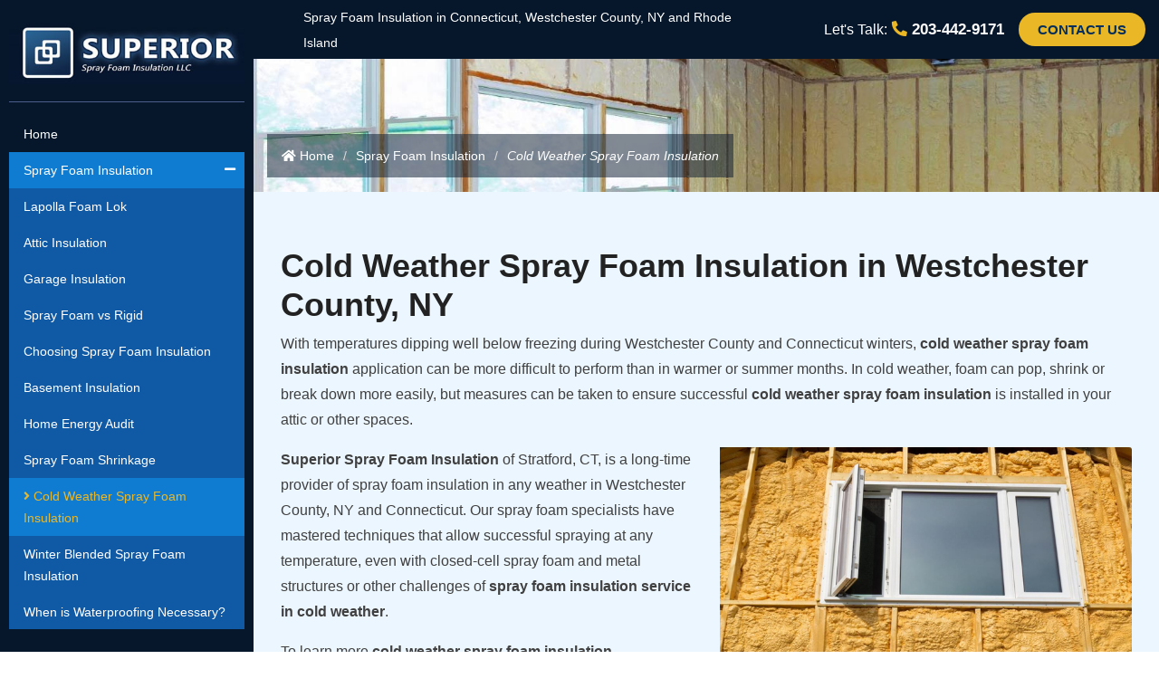

--- FILE ---
content_type: text/html; charset=UTF-8
request_url: https://www.superiorsprayfoaminsulation.com/spray-foam-insulation/can-spray-foam-insulation-be-done-in-cold-weather
body_size: 7604
content:
<!DOCTYPE html>
<html xmlns="http://www.w3.org/1999/xhtml" lang="en">

<head>
	<meta charset="utf-8">
	<meta name="viewport" content="width=device-width, initial-scale=1.0">
	
		<title>Cold Weather Spray Foam Insulation in Westchester County, NY</title>
		<meta name="description" content="At Superior Spray Foam Insulation, we install spray foam insulation year-round, including during cold winters in Westchester County, NY and Connecticut." />
		<meta name="keywords" content="" />
	<meta name="robots" content="index, follow" />
			<script type="application/ld+json">
			{
				"@context": "https://schema.org/",
				"@type": "HomeAndConstructionBusiness",
				"name": "Superior Remodelers",
				"image": "https://www.superiorsprayfoaminsulation.com/images/installing-spray-foam-insulation.jpg",
				"description": "At Superior Spray Foam Insulation, we install spray foam insulation year-round, including during cold winters in Westchester County, NY and Connecticut.",
				"@id": "https://www.superiorsprayfoaminsulation.com",
				"url": "https://www.superiorsprayfoaminsulation.com/spray-foam-insulation/can-spray-foam-insulation-be-done-in-cold-weather",
				"telephone": "203-442-9171",
				"priceRange": "$$",
				"address":
				{
					"@type": "PostalAddress",
					"streetAddress": "3 Simm Lane Suite 3N ",
					"addressLocality": "Newtown",
					"postalCode": "06470",
					"addressCountry": "US",
					"addressRegion": "CT"
				}
			}
		</script>
				<meta property="og:title" content="Cold Weather Spray Foam Insulation in Westchester County, NY">
				<meta property="og:site_name" content="Superior Remodelers">
				<meta property="og:url" content="https://www.superiorsprayfoaminsulation.com/spray-foam-insulation/can-spray-foam-insulation-be-done-in-cold-weather">
				<meta property="og:description" content="At Superior Spray Foam Insulation, we install spray foam insulation year-round, including during cold winters in Westchester County, NY and Connecticut.">
				<meta property="og:type" content="HomeAndConstructionBusiness">
				<meta property="og:image" content="https://www.superiorsprayfoaminsulation.com/images/installing-spray-foam-insulation.jpg">
				<meta property="og:image:width" content="1080">
				<meta property="og:image:hieght" content="566">
			<!-- Google tag (gtag.js) -->
<script async src="https://www.googletagmanager.com/gtag/js?id=UA-207962032-4"></script>
<script>
  window.dataLayer = window.dataLayer || [];
  function gtag(){dataLayer.push(arguments);}
  gtag('js', new Date());

  gtag('config', 'UA-207962032-4');
</script>
<!-- Google tag (gtag.js) -->
<script async src="https://www.googletagmanager.com/gtag/js?id=UA-4134430-12"></script>
<script>
  window.dataLayer = window.dataLayer || [];
  function gtag(){dataLayer.push(arguments);}
  gtag('js', new Date());

  gtag('config', 'UA-4134430-12');
</script>
<!-- Google tag (gtag.js) -->
<script async src="https://www.googletagmanager.com/gtag/js?id=G-0QG7KWETE1"></script>
<script>
  window.dataLayer = window.dataLayer || [];
  function gtag(){dataLayer.push(arguments);}
  gtag('js', new Date());

  gtag('config', 'G-0QG7KWETE1');
</script>
<link rel="shortcut icon" type="image/x-icon" href="/images/favicon.ico">
<link href="https://fonts.googleapis.com/css?family=Poppins:400,600&display=swap" rel="preload">
<link rel="stylesheet" href="/inc/style.css" type="text/css"></head>

<body>
		<div class="dvLayout">
					<header class="header">
							</header>
			<!-- Left Navigation -->
			<div class="dvLeft">
				<div id="slidebar-out" class="dvside-out"><img src="/images/cross.png" alt="cross"></div>
				<div class="dwr_logo"><a href="/"><img src="/images/superior-spray-foam-insulation-logo.jpg" title="Superior Spray Foam Insulation, LLC" alt="Spray Foam Insulation Contractor in CT" class="logo-bottom"></a></div>
					<nav class="navigation" id="menubar">
		<ul class="nav flex-column flex-nowrap" id="ulmenu">
			<li class="nav-item">
				<a class="nav-link" href="/">Home</a>
			</li>
									<li class="nav-item mainDropdown active a1">
							<a class="nav-link collapsed" href="/spray-foam-insulation">
								Spray Foam Insulation							</a>
							<span
								role="button"
								data-toggle="collapse"
								data-target_="#submenuspray-foam-insulation"
								class="fa fa-minus sub"
								aria-expanded="true"
							>
							</span>
							<div class="collapse show" id="submenuspray-foam-insulation">
								<ul class="flex-column pl-2 nav">
																				<li class="nav-item">
												<a
													class="nav-link collapsed"
													href="/spray-foam-insulation/lapolla-foam-lok"
												>
													Lapolla Foam Lok												</a>
											</li>
																						<li class="nav-item">
												<a
													class="nav-link collapsed"
													href="/spray-foam-insulation/attic-insulation"
												>
													Attic Insulation												</a>
											</li>
																						<li class="nav-item">
												<a
													class="nav-link collapsed"
													href="/spray-foam-insulation/garage-insulation"
												>
													Garage Insulation												</a>
											</li>
																						<li class="nav-item">
												<a
													class="nav-link collapsed"
													href="/spray-foam-insulation/spray-foam-vs-rigid"
												>
													Spray Foam vs Rigid												</a>
											</li>
																						<li class="nav-item">
												<a
													class="nav-link collapsed"
													href="/spray-foam-insulation/choosing-spray-foam-insulation"
												>
													Choosing Spray Foam Insulation												</a>
											</li>
																						<li class="nav-item">
												<a
													class="nav-link collapsed"
													href="/spray-foam-insulation/basement-insulation"
												>
													Basement Insulation												</a>
											</li>
																						<li class="nav-item">
												<a
													class="nav-link collapsed"
													href="/spray-foam-insulation/home-energy-audit"
												>
													Home Energy Audit												</a>
											</li>
																						<li class="nav-item">
												<a
													class="nav-link collapsed"
													href="/spray-foam-insulation/spray-foam-shrinkage"
												>
													Spray Foam Shrinkage												</a>
											</li>
																						<li class="nav-item active b2">
												<a
													class="nav-link collapsed"
													href="/spray-foam-insulation/can-spray-foam-insulation-be-done-in-cold-weather"
												>
													 <i class="fa fa-angle-right" aria-hidden="true"></i> Cold Weather Spray Foam Insulation												</a>
											</li>
																						<li class="nav-item">
												<a
													class="nav-link collapsed"
													href="/spray-foam-insulation/winter-blended-spray-foam"
												>
													Winter Blended Spray Foam Insulation												</a>
											</li>
																						<li class="nav-item">
												<a
													class="nav-link collapsed"
													href="/spray-foam-insulation/when-is-waterproofing-necessary"
												>
													When is Waterproofing Necessary?												</a>
											</li>
																						<li class="nav-item">
												<a
													class="nav-link collapsed"
													href="/spray-foam-insulation/health-risks-of-having-a-wet-basement"
												>
													Wet Basement Health Risks												</a>
											</li>
																						<li class="nav-item">
												<a
													class="nav-link collapsed"
													href="/spray-foam-insulation/advantages-for-using-closed-cell-spray-foam"
												>
													Closed-Cell Spray Foam Insulation												</a>
											</li>
																						<li class="nav-item">
												<a
													class="nav-link collapsed"
													href="/spray-foam-insulation/recent-jobs"
												>
													Recent Jobs												</a>
											</li>
																			</ul>
							</div>
						</li>
												<li class="nav-item mainDropdown ">
							<a class="nav-link collapsed" href="/roofing">
								Roofing							</a>
							<span
								role="button"
								data-toggle="collapse"
								data-target_="#subsubmenuroofing"
								class="fa fa-plus sub"
								aria-expanded="false"
							></span>
							<div class="collapse" id="subsubmenuroofing">
								<ul class="flex-column pl-2 nav">
																				<li class="nav-item">
												<a
													class="nav-link collapsed"
													href="/roofing/gaf-roofing"
												>
													GAF Roofing												</a>
											</li>
																						<li class="nav-item">
												<a
													class="nav-link collapsed"
													href="/roofing/owens-corning-roofing-system"
												>
													Owens Corning Roofing System												</a>
											</li>
																						<li class="nav-item">
												<a
													class="nav-link collapsed"
													href="/roofing/certainteed-roofing"
												>
													CertainTeed Roofing												</a>
											</li>
																						<li class="nav-item">
												<a
													class="nav-link collapsed"
													href="/roofing/Spray-Foam-Roofing"
												>
													Spray Foam Roofing												</a>
											</li>
																						<li class="nav-item">
												<a
													class="nav-link collapsed"
													href="/roofing/copper-roofing"
												>
													Copper Roofing												</a>
											</li>
																						<li class="nav-item">
												<a
													class="nav-link collapsed"
													href="/roofing/cedar-wood-siding"
												>
													Cedar Wood Siding												</a>
											</li>
																						<li class="nav-item">
												<a
													class="nav-link collapsed"
													href="/roofing/clean-snow-off-of-roof"
												>
													Clean Snow Off Of Roof												</a>
											</li>
																			</ul>
							</div>
						</li>
												<li class="nav-item mainDropdown ">
							<a class="nav-link collapsed" href="/siding">
								Siding							</a>
							<span
								role="button"
								data-toggle="collapse"
								data-target_="#subsubmenusiding"
								class="fa fa-plus sub"
								aria-expanded="false"
							></span>
							<div class="collapse" id="subsubmenusiding">
								<ul class="flex-column pl-2 nav">
																				<li class="nav-item">
												<a
													class="nav-link collapsed"
													href="/siding/certainteed-siding"
												>
													CertainTeed Siding												</a>
											</li>
																						<li class="nav-item">
												<a
													class="nav-link collapsed"
													href="/siding/james-hardie-siding"
												>
													James Hardie Siding												</a>
											</li>
																			</ul>
							</div>
						</li>
												<li class="nav-item">
							<a class="nav-link" href="/replacement-windows">Replacement Windows</a>
						</li>
												<li class="nav-item">
							<a class="nav-link" href="/service-area">Service Area</a>
						</li>
												<li class="nav-item mainDropdown ">
							<a class="nav-link collapsed" href="/about-us">
								About Us							</a>
							<span
								role="button"
								data-toggle="collapse"
								data-target_="#subsubmenuabout-us"
								class="fa fa-plus sub"
								aria-expanded="false"
							></span>
							<div class="collapse" id="subsubmenuabout-us">
								<ul class="flex-column pl-2 nav">
																				<li class="nav-item">
												<a
													class="nav-link collapsed"
													href="/about-us/testimonials"
												>
													Testimonials												</a>
											</li>
																						<li class="nav-item">
												<a
													class="nav-link collapsed"
													href="/about-us/contact-us"
												>
													Contact Us												</a>
											</li>
																						<li class="nav-item">
												<a
													class="nav-link collapsed"
													href="/about-us/hours-and-location"
												>
													Hours And Location												</a>
											</li>
																						<li class="nav-item">
												<a
													class="nav-link collapsed"
													href="/about-us/reviews"
												>
													Reviews												</a>
											</li>
																						<li class="nav-item">
												<a
													class="nav-link collapsed"
													href="/about-us/blog"
												>
													Blog												</a>
											</li>
																			</ul>
							</div>
						</li>
								</ul>
	</nav>
				</div>
							<div class="dvRight">
					<div class="main-content">
						<section class="top-bar ">
							<div class="container large-device">
								<div class="row top-bar-row">
									<div class="col-md-7">
										<p>Spray Foam Insulation in Connecticut, Westchester County, NY and Rhode Island</p>
									</div>
									<div class="col-md-5 d-flex justify-content-end">
										<div class="dvPhone">
											<span>Call:</span><a href="tel:203-442-9171" title="Call Us Now"><i class="fa fa-phone"></i>
												203-442-9171</a>
										</div>
										<div class="dvContact">
											<a href="/about-us/contact-us.html">Request an Estimate</a>
										</div>
									</div>
								</div>
							</div>
							<div class="container-fluid small-device">
								<div class="row">
									<div class="col-sm-5 col-md-5 col-xl-3 align-self-center d-flex mobile-top-left">
										<div class="bar-wrapper align-self-center">
											<a class="hamburger" href=""><i class="fas fa-bars"></i></a>
										</div>
										<div class="small-logo"><a href="/"><img src="/images/superior-spray-foam-insulation-logo.jpg" title="Superior Spray Foam Insulation, LLC" alt="Spray Foam Insulation Contractor in CT" class="logo-bottom"></a></div>
									</div>
									<div class="col-xl-5 align-self-center d-none d-xl-block ">
										<p>Spray Foam Insulation in Connecticut, Westchester County, NY and Rhode Island</p>
									</div>
									<div class="offset-sm-0 col-12  col-sm-7 col-md-7 col-xl-4 d-flex justify-content-end align-self-center mobile-top-right">
										<div class="dvPhone">
											<span>Let's Talk:</span><a href="tel:203-442-9171" title="Call Us Now"><i class="fa fa-phone"></i>
												203-442-9171</a>
										</div>
										<div class="dvContact">
											<a href="/about-us/contact-us.html">Contact Us</a>
										</div>
									</div>
								</div>
							</div>
						</section>
						<!-- content from content page -->
						<div class="dvContent">
							<!-- content page banner dynamic -->
															<div class="innerBanner" style="background-image: url('/images/banners/can-spray-foam-insulation-be-done-in-cold-weather.jpg');">
									<div class="container">
										<div class="banner-content">
											<div class="text-area">
												
			<nav class="breadcrumb">
				<ul>
		<li class=""><a href="/"><i class="fa fa-home"></i> Home</a></li><li class=""><a href="/spray-foam-insulation">Spray Foam Insulation</a></li><li class="active"><em>Cold Weather Spray Foam Insulation</em></li>
				</ul>
			</nav>
													</div>
										</div>
									</div>
								</div>
															<!-- content page banner dynamic end -->
							<div class="container">
								<section class="area-padding inner-page-bg-one">
<div class="container  ">
<h1>Cold Weather Spray Foam Insulation in Westchester County, NY</h1>
<p>With temperatures dipping well below freezing during Westchester County and Connecticut winters, <strong>cold weather spray foam insulation</strong>&nbsp;application can be more difficult to perform than in warmer or summer months. In cold weather, foam can pop, shrink or break down more easily, but measures can be taken to ensure successful <strong>cold weather spray foam insulation</strong> is installed in your attic or other spaces.</p>
<img class="img-box float-lg-right" src="/images/installing-spray-foam-insulation.jpg" alt="Installing Spray Foam Insulation" />
<p><strong>Superior Spray Foam Insulation</strong> of Stratford, CT, is a long-time provider of spray foam insulation in any weather in Westchester County, NY and Connecticut. Our spray foam specialists have mastered techniques that allow successful spraying at any temperature, even with closed-cell spray foam and metal structures or other challenges&nbsp;of <strong>spray foam insulation service in cold weather</strong>.</p>
<p>To learn more <strong>cold weather spray foam insulation</strong>, call&nbsp;<a href="tel:203-442-9171" rel="nofollow">203-442-9171</a>&nbsp;or <a href="/about-us/contact-us">contact us online</a>&nbsp;to arrange a consultation and ask about free estimates. We offer assistance for customers in <a href="/service-area/bedford.html">Bedford</a>,&nbsp;<a href="/service-area/buchanan.html">Buchanan</a>,&nbsp;<a href="/service-area/chappaqua.html">Chappaqua</a>, and throughout <a href="/service-area">our NY &amp; CT service area</a>.<em>&nbsp;</em></p>
</div>
</section>
<div class="area-padding">
<div class="container">
<h2>Superior Sprays Cold Weather Insulation in White Plains &amp; Stratford</h2>
<p>Cold weather makes any home improvement more difficult, including closed-cell spray foam insulation. Solutions exist, but two primary challenges, <strong>low expansion and condensation,</strong> come with spraying foam in the winter time.</p>
<img class="img-box float-lg-right" src="/images/spray-foam-insulation-in-winter.jpg" alt="Spray Foam Insulation in Winter" />
<ul class="check-mark">
<li><strong>Low expansion:</strong>&nbsp;Additional product and labor costs can result from spraying closed-cell foam onto a cold surface due to reduced yield. Superior Spray Foam Insulation will work with you to alleviate these challenges to applying cold weather spray foam insulation.</li>
<li><strong>Condensation:</strong>&nbsp;Closed-cell spray foam insulation exits containers at between 130 and 150 degrees. Spraying onto a&nbsp;cold surface creates condensation. Left unchecked, that condensation will cause foam to not adhere properly. This can occur with a wood surface and high humidity. Heating an area during spraying is beneficial, though heaters can increase damp conditions and complicate cold weather spray foam insulation application.</li>
</ul>
</div>
</div>
<div class="area-padding inner-page-bg-one">
<div class="container">
<div class="row align-items-center">
<div class="col-lg-6 "><img src="/images/keep-your-spray-foam-drums.jpg" alt="Keep Your Spray Foam Drums" /></div>
<div class="col-lg-6">
<h2>Superior Keeps Spray Foam Insulation at Optimal Temps in Cold Weather</h2>
<ul class="check-mark">
<li>Monitor air temperature on rig walls.</li>
<li>Use a laser thermometer to monitor drum temperatures.</li>
<li>Insert 2x4s under drums to elevate them 1 1/2 inches off floor, which allows warm air under drums.</li>
<li>Heated blankets further insulate drums.</li>
</ul>
</div>
</div>
</div>
</div>
<div class="area-padding">
<div class="container">
<div class="row  align-items-center ">
<div class="col-lg-6 order-lg-last"><img src="/images/spray-foam-insulation-benefits.jpg" alt="Spray Foam Insulation Benefits" /></div>
<div class="col-lg-6">
<h3>Why Superior Spray Foam Insulation?</h3>
<ul class="check-mark">
<li>Enhance indoor climate and comfort.</li>
<li>Enhances&nbsp;overall home value.</li>
<li>Regulate indoor air moisture and temperatures.</li>
<li>Decrease heat loss.&nbsp;</li>
</ul>
</div>
</div>
</div>
</div>
<div class="area-padding inner-page-bg-one">
<div class="container">
<h3>Trust&nbsp;Superior For Cold Weather Spray Foam Insulation in&nbsp;Bedford Hills &amp; Bronxville, NY</h3>
<p>At <strong>Superior Spray Foam Insulation,</strong> we make those unavoidable wintertime jobs as easy as possible without compromising quality&nbsp;for homes or businesses in&nbsp;<a href="/service-area/baldwin-place.html">Baldwin Place</a>,&nbsp;<a href="/service-area/bedford-hills.html">Bedford Hills</a>, <a href="/service-area/briarcliff-manor.html">Briarcliff Manor</a>, <a href="/service-area/bronxville.html">Bronxville</a>, <a href="/service-area/crompond.html">Crompond</a>, and throughout <a href="/service-area">our NY &amp; CT service area</a>. Our heaters for spray foam insulation cylinders prevent heat loss for <strong>cold weather spray foam insulation</strong> application and settling.</p>
<p>Trust Superior to avoid product waste, low expansion and condensation with <strong>cold weather spray foam insulation</strong> application. Get higher yield and save save labor and product costs. More services include&nbsp;<a href="/roofing.html">roofing</a>, <a href="/siding.html">siding</a>, <a href="/replacement-windows.html">window replacement</a>, and more. CallWhen you need our help, call&nbsp;<a href="tel:203-442-9171" rel="nofollow">203-442-9171</a>&nbsp;or <a href="/about-us/contact-us">contact us online</a>&nbsp;to arrange a consultation and ask about free estimates.</p>
</div>
</div>							</div>
						</div>
						<!-- content from content page end-->
					</div>
				</div>
										<!-- Service Area Section -->
						<section class="contactforms dvRight area-padding">
				<div class="container">
					<div class="allPageForm">
								<script>
		// Check number value min to max
		function value_check( value, min, max , id )
		{
			if( parseInt( value ) < 0 || isNaN( value ) )
			{
				alert( 'Please enter valid number.' );
				$( id ).val( '' );
			}
			else if( parseInt( value ) > 100 )
			{
				alert( 'Number can not be greater than 100.' );
				$( id ).val( '' );
			}
		}

		function containsAnyletter( phoneNumber )
		{
			return /[a-zA-Z]/.test( phoneNumber );
		}

		function formatPhoneNumber( phoneNumber )
		{
			let formatedPhone;
			let formatedPhoneLength;

			if( containsAnyletter( phoneNumber ) )
			{
				return false;
			}

			formatedPhone       = phoneNumber.replace( /[^\d]/g, '' );
			formatedPhoneLength = formatedPhone.length;

			if( formatedPhone.length > 9 && formatedPhone.length < 15 )
			{
				return formatedPhone;
			}
			return false;
		}

		function isPhoneNumberValid( event )
		{
			let formElement    = event.target; // Get the form element
			let phoneDOMId     = formElement.querySelector('#phoneNumber[required]') || null;
			let phoneDOMIdTwo  = formElement.querySelector('#phoneNumberTwo[required]') || null;

			// Phone number validation one
			if( phoneDOMId )
			{
				let phoneNumberError = formElement.querySelector( '#displayPhoneNumberError' );
				let phoneNumber      = phoneDOMId.value;
				let isValidPhone     = formatPhoneNumber( phoneNumber );

				if( !isValidPhone )
				{
					event.preventDefault();
					phoneNumberError.style.display = '';
					phoneNumberError.innerHTML     = 'Please enter a valid phone number.';
					phoneDOMId.focus();
					return false;
				}
				else
				{
					phoneNumberError.innerHTML     = '';
					phoneNumberError.style.display = 'none';
				}
			}
			// Phone number validation two
			if( phoneDOMIdTwo )
			{
				let phoneNumberErrorTwo = formElement.querySelector( '#displayPhoneNumberErrorTwo' );
				let phoneNumberTwo      = phoneDOMIdTwo.value;
				let isValidPhoneTwo     = formatPhoneNumber( phoneNumberTwo );

				if( !isValidPhoneTwo )
				{
					event.preventDefault();
					phoneNumberErrorTwo.style.display = '';
					phoneNumberErrorTwo.innerHTML     = 'Please enter a valid phone number.';
					phoneDOMIdTwo.focus();
					return false;
				}
				else
				{
					phoneNumberErrorTwo.innerHTML     = '';
					phoneNumberErrorTwo.style.display = 'none';
				}
			}
		}


		function isCheckBoxSelected( event )
		{
			let isChecked = false;
			let itemForm = document.getElementById( 'request-form' ) || null;

			if( itemForm != null )
			{
				let checkBoxes = itemForm.querySelectorAll( 'input[type=\"checkbox\"]');
				let displayCheckboxError = document.getElementById( 'displayCheckboxError' );

				checkBoxes.forEach( item => {
								if ( item.checked )
								{
									isChecked = true;
								}
							});

				if( !isChecked )
				{
					event.preventDefault();
					displayCheckboxError.style.display = 'block';
					displayCheckboxError.innerHTML     = 'Please select at least one.';
					displayCheckboxError.focus();
					return false;
				}
				else
				{
					displayCheckboxError.innerHTML     = '';
					displayCheckboxError.style.display = 'none';
				}
			}
		}

		function validate( event )
		{
			isPhoneNumberValid( event );
			isCheckBoxSelected( event );
			return true;
		}
		</script>
			<form
			method="post"
			action="/about-us/contact-confirmation"
			onsubmit="return validate( event )
			"
		>
			<input type="hidden" name="current_time" value="2026-01-26 04:19:46am" />
							<input type="hidden" name="honeypot" value="" style="display: none;" />
					<input
		type="hidden"
		name="google_recaptcha_v3_token"
		id="google_recaptcha_v3_token_517410"
	/>
	<script src="https://www.google.com/recaptcha/api.js?render=6LeMFawZAAAAANAamCaMI3skKO8_9leRRwLsP04y"></script>
	<script>
		grecaptcha.ready(
			function()
			{
				grecaptcha.execute( '6LeMFawZAAAAANAamCaMI3skKO8_9leRRwLsP04y', { action: 'contact' } ).then(
					function( token )
					{
						document.getElementById( 'google_recaptcha_v3_token_517410' ).value = token;
					}
				);
			}
		);
	</script>
			<div  name="contact-form">
			<div class="hidden">
				<input type="hidden" name="current_time" value="2026-01-26 04:19:46am" />
			</div>
			<div class="dvForm">
				<div class="muted">
					<p>Fields with (<span class="red">*</span>) are required.</p>
				</div>
								<div class="form-item">
					<label>First Name<span class="red">*</span></label>
					<input
						type="text"
						name="fname"
						value=""
						maxlength="30"
						size="30"
						validate="text"
						message="Please enter your first name."
						required
					/>
				</div>
				<div class="form-item">
					<label>Last Name<span class="red">*</span></label>
					<input
						type="text"
						name="lname"
						value=""
						maxlength="30"
						size="30"
						validate="text"
						message="Please enter your last name."
						required
					/>
				</div>
				<div class="form-item">
					<label>Street Address</label>
					<input type="text" name="street" value="" maxlength="100" size="40" />
				</div>
				<div class="form-item multiple-form-items">
					<div class="form-items">
						<label>City</label>
						<input type="text" name="city" value="" maxlength="40" size="30" />
					</div>
					<div class="form-items">
						<label>ST</label>
						<input type="text" name="state" maxlength="2" size="2" />
					</div>
					<div class="form-items">
						<label>Zip</label>
						<input type="text" name="zip" maxlength="8" size="5" />
					</div>
				</div>
				<div class="form-item">
					<label>Phone Number<span class="red">*</span></label>
					<input
						type="text"
						name="phone"
						id="phoneNumber"
						value=""
						maxlength="20"
						size="30"
						validate="text"
						message="Please enter your phone number."
						required
					/>
					<p id="displayPhoneNumberError" style="color:red;display:none" ></p>
				</div>
				<div class="form-item">
					<label>Email Address<span class="red">*</span></label>
					<input
						type="email"
						name="email"
						value=""
						maxlength="100"
						size="30"
						validate="email"
						message="Please enter a valid email address."
						required
					/>
				</div>
				<div class="form-item">
					<label>Comments</label>
					<textarea name="comments" rows="4" cols="50"></textarea>
				</div>
								<div class="form-item">
					<input
						class="button primary"
						id="submit-btn-sm"
						type="submit"
						name="submit"
						value="Submit Form"
					/>
				</div>
			</div>
		</div>
				</form>
							</div>                    
				</div>
			</section>
			 
			<footer class="footer dvRight">
				<div class="content-wrap footer-wrapper">
    <div class="container">
        <div class="row justify-content-between">
            <div class="col-sm-12 col-md-5 col-lg-6">
                <div class="footer-item">
                    <a href="/"><img class="lazyload" src="#" data-src="/images/superior-spray-foam-insulation-flogo.png" alt="Superior Spray Foam Insulation, LLC" title="Superior Spray Foam Insulation, LLC"></a>
                    <div class="mb-4"></div>
                    <p>Superior Spray Foam Insulation is a licensed commercial and residential home improvement contractor located in Stratford, Connecticut. Our services include roofing, siding, spray foam insulation, replacement windows, gutters and more.</p>
                </div>
            </div>
            <div class="col-sm-6 col-md-3 col-lg-3">
                <div class="footer-item">
                    <div class="footer-title">
                        Corporate
                    </div>
                    <ol class="list">
                        <li><a href="/about.html">About Us</a></li>
                        <li><a href="/about-us/contact-us.html">Contact Us</a></li>
                        <li><a href="/about-us/testimonials.html">Testimonials</a></li>
                        
                        <li><a href="/about-us/meet-the-team.html">Our Team</a></li>
                        <li><a href="/about-us/awards.html">Awards</a></li>
                        
                        <li><a href="/about-us/frequently-asked-questions.html">FAQ</a></li>
                    </ol>
                </div>
            </div>
            <div class="col-sm-6 col-md-4 col-lg-3">
                <div class="footer-item">
                    <div class="footer-title">
                        Office Location
                    </div>
                    <ul class="list-info">
                        <li>
                            <div class="info-icon">
                                <i class="fas fa-location-arrow"></i>
                            </div>
                            <div class="info-text"><a href="https://www.google.com/maps/place/Superior+Spray+Foam+Insulation/@41.1978809,-73.1537456,15z/data=!4m5!3m4!1s0x0:0x3dad701530005202!8m2!3d41.1978809!4d-73.1537456">
                                Superior Spray Foam Insulation<br>
                                45 Henry Ave<br>
                                Stratford, CT 06614
                            </a></div>
                        </li>
                        <li>
                            <div class="info-icon">
                                <i class="fas fa-phone"></i>
                            </div>
                            <div class="info-text"><a href="tel:203-442-9171" title="Call Us Now">203-442-9171</a></div>
                        </li>
                    </ul>
                </div>
            </div>
        </div>
        <hr>
    </div>
</div>				<!-- footer bottom -->
				<div class="fcopy text-center">
					<div class="container">
						<div class="row">
							<div class="col-lg-12 col-md-12 col-12">
								<p class="foot-links"><a href="/about-us.html">About Us</a> | <a href="/about-us/contact-us.html">Contact Us</a> | <a href="/privacy.html">Privacy Policy</a> | <a href="/sitemap.xml">Sitemap</a></p>
								<details>
									<summary>Copyright &copy;
										2026										Superior Spray Foam Insulation | All rights reserved.</summary>
									<p>All content and graphics on this web site are the property of
										Superior Spray Foam Insulation									</p>
								</details>
							</div>
						</div>
					</div>
				</div>
				<!-- footer bottom -->
			</footer>
				<span class="backtotop"><i class="fas fa-chevron-up"></i></span>
<script defer="defer" src="/inc/js/jquery-latest.min.js"></script>
<script defer="defer" src="/inc/js/bootstrap.min.js"></script>
<script defer="defer" src="/inc/js/jquery.fancybox.min.js"></script>
<script defer="defer" src="/inc/js/owl.carousel.min.js"></script>
<script src="/inc/js/lazysizes.min.js" defer="defer"></script>
<script defer="defer" src="/inc/js/main.js"></script>


<!-- Google Code for Calls From Moblie Site SuperiorSprayFoam Conversion Page
In your html page, add the snippet and call
goog_report_conversion when someone clicks on the
phone number link or button. -->
<script type="text/javascript">
  /* <![CDATA[ */
  goog_snippet_vars = function() {
    var w = window;
    w.google_conversion_id = 998920809;
    w.google_conversion_label = "PiG9CLi9i1sQ6aSp3AM";
    w.google_remarketing_only = false;
  }
  // DO NOT CHANGE THE CODE BELOW.
  goog_report_conversion = function(url) {
    goog_snippet_vars();
    window.google_conversion_format = "3";
    window.google_is_call = true;
    var opt = new Object();
    opt.onload_callback = function() {
    if (typeof(url) != 'undefined') {
      window.location = url;
    }
  }
  var conv_handler = window['google_trackConversion'];
  if (typeof(conv_handler) == 'function') {
    conv_handler(opt);
  }
}
/* ]]> */
</script>
<script type="text/javascript"
  src="//www.googleadservices.com/pagead/conversion_async.js">
</script>
<!-- Google Code for Calls From Moblie Site SuperiorSprayFoam End. -->
	</div>
	</body>

</html>

--- FILE ---
content_type: text/html; charset=utf-8
request_url: https://www.google.com/recaptcha/api2/anchor?ar=1&k=6LeMFawZAAAAANAamCaMI3skKO8_9leRRwLsP04y&co=aHR0cHM6Ly93d3cuc3VwZXJpb3JzcHJheWZvYW1pbnN1bGF0aW9uLmNvbTo0NDM.&hl=en&v=PoyoqOPhxBO7pBk68S4YbpHZ&size=invisible&anchor-ms=20000&execute-ms=30000&cb=dutx9io5rn09
body_size: 48709
content:
<!DOCTYPE HTML><html dir="ltr" lang="en"><head><meta http-equiv="Content-Type" content="text/html; charset=UTF-8">
<meta http-equiv="X-UA-Compatible" content="IE=edge">
<title>reCAPTCHA</title>
<style type="text/css">
/* cyrillic-ext */
@font-face {
  font-family: 'Roboto';
  font-style: normal;
  font-weight: 400;
  font-stretch: 100%;
  src: url(//fonts.gstatic.com/s/roboto/v48/KFO7CnqEu92Fr1ME7kSn66aGLdTylUAMa3GUBHMdazTgWw.woff2) format('woff2');
  unicode-range: U+0460-052F, U+1C80-1C8A, U+20B4, U+2DE0-2DFF, U+A640-A69F, U+FE2E-FE2F;
}
/* cyrillic */
@font-face {
  font-family: 'Roboto';
  font-style: normal;
  font-weight: 400;
  font-stretch: 100%;
  src: url(//fonts.gstatic.com/s/roboto/v48/KFO7CnqEu92Fr1ME7kSn66aGLdTylUAMa3iUBHMdazTgWw.woff2) format('woff2');
  unicode-range: U+0301, U+0400-045F, U+0490-0491, U+04B0-04B1, U+2116;
}
/* greek-ext */
@font-face {
  font-family: 'Roboto';
  font-style: normal;
  font-weight: 400;
  font-stretch: 100%;
  src: url(//fonts.gstatic.com/s/roboto/v48/KFO7CnqEu92Fr1ME7kSn66aGLdTylUAMa3CUBHMdazTgWw.woff2) format('woff2');
  unicode-range: U+1F00-1FFF;
}
/* greek */
@font-face {
  font-family: 'Roboto';
  font-style: normal;
  font-weight: 400;
  font-stretch: 100%;
  src: url(//fonts.gstatic.com/s/roboto/v48/KFO7CnqEu92Fr1ME7kSn66aGLdTylUAMa3-UBHMdazTgWw.woff2) format('woff2');
  unicode-range: U+0370-0377, U+037A-037F, U+0384-038A, U+038C, U+038E-03A1, U+03A3-03FF;
}
/* math */
@font-face {
  font-family: 'Roboto';
  font-style: normal;
  font-weight: 400;
  font-stretch: 100%;
  src: url(//fonts.gstatic.com/s/roboto/v48/KFO7CnqEu92Fr1ME7kSn66aGLdTylUAMawCUBHMdazTgWw.woff2) format('woff2');
  unicode-range: U+0302-0303, U+0305, U+0307-0308, U+0310, U+0312, U+0315, U+031A, U+0326-0327, U+032C, U+032F-0330, U+0332-0333, U+0338, U+033A, U+0346, U+034D, U+0391-03A1, U+03A3-03A9, U+03B1-03C9, U+03D1, U+03D5-03D6, U+03F0-03F1, U+03F4-03F5, U+2016-2017, U+2034-2038, U+203C, U+2040, U+2043, U+2047, U+2050, U+2057, U+205F, U+2070-2071, U+2074-208E, U+2090-209C, U+20D0-20DC, U+20E1, U+20E5-20EF, U+2100-2112, U+2114-2115, U+2117-2121, U+2123-214F, U+2190, U+2192, U+2194-21AE, U+21B0-21E5, U+21F1-21F2, U+21F4-2211, U+2213-2214, U+2216-22FF, U+2308-230B, U+2310, U+2319, U+231C-2321, U+2336-237A, U+237C, U+2395, U+239B-23B7, U+23D0, U+23DC-23E1, U+2474-2475, U+25AF, U+25B3, U+25B7, U+25BD, U+25C1, U+25CA, U+25CC, U+25FB, U+266D-266F, U+27C0-27FF, U+2900-2AFF, U+2B0E-2B11, U+2B30-2B4C, U+2BFE, U+3030, U+FF5B, U+FF5D, U+1D400-1D7FF, U+1EE00-1EEFF;
}
/* symbols */
@font-face {
  font-family: 'Roboto';
  font-style: normal;
  font-weight: 400;
  font-stretch: 100%;
  src: url(//fonts.gstatic.com/s/roboto/v48/KFO7CnqEu92Fr1ME7kSn66aGLdTylUAMaxKUBHMdazTgWw.woff2) format('woff2');
  unicode-range: U+0001-000C, U+000E-001F, U+007F-009F, U+20DD-20E0, U+20E2-20E4, U+2150-218F, U+2190, U+2192, U+2194-2199, U+21AF, U+21E6-21F0, U+21F3, U+2218-2219, U+2299, U+22C4-22C6, U+2300-243F, U+2440-244A, U+2460-24FF, U+25A0-27BF, U+2800-28FF, U+2921-2922, U+2981, U+29BF, U+29EB, U+2B00-2BFF, U+4DC0-4DFF, U+FFF9-FFFB, U+10140-1018E, U+10190-1019C, U+101A0, U+101D0-101FD, U+102E0-102FB, U+10E60-10E7E, U+1D2C0-1D2D3, U+1D2E0-1D37F, U+1F000-1F0FF, U+1F100-1F1AD, U+1F1E6-1F1FF, U+1F30D-1F30F, U+1F315, U+1F31C, U+1F31E, U+1F320-1F32C, U+1F336, U+1F378, U+1F37D, U+1F382, U+1F393-1F39F, U+1F3A7-1F3A8, U+1F3AC-1F3AF, U+1F3C2, U+1F3C4-1F3C6, U+1F3CA-1F3CE, U+1F3D4-1F3E0, U+1F3ED, U+1F3F1-1F3F3, U+1F3F5-1F3F7, U+1F408, U+1F415, U+1F41F, U+1F426, U+1F43F, U+1F441-1F442, U+1F444, U+1F446-1F449, U+1F44C-1F44E, U+1F453, U+1F46A, U+1F47D, U+1F4A3, U+1F4B0, U+1F4B3, U+1F4B9, U+1F4BB, U+1F4BF, U+1F4C8-1F4CB, U+1F4D6, U+1F4DA, U+1F4DF, U+1F4E3-1F4E6, U+1F4EA-1F4ED, U+1F4F7, U+1F4F9-1F4FB, U+1F4FD-1F4FE, U+1F503, U+1F507-1F50B, U+1F50D, U+1F512-1F513, U+1F53E-1F54A, U+1F54F-1F5FA, U+1F610, U+1F650-1F67F, U+1F687, U+1F68D, U+1F691, U+1F694, U+1F698, U+1F6AD, U+1F6B2, U+1F6B9-1F6BA, U+1F6BC, U+1F6C6-1F6CF, U+1F6D3-1F6D7, U+1F6E0-1F6EA, U+1F6F0-1F6F3, U+1F6F7-1F6FC, U+1F700-1F7FF, U+1F800-1F80B, U+1F810-1F847, U+1F850-1F859, U+1F860-1F887, U+1F890-1F8AD, U+1F8B0-1F8BB, U+1F8C0-1F8C1, U+1F900-1F90B, U+1F93B, U+1F946, U+1F984, U+1F996, U+1F9E9, U+1FA00-1FA6F, U+1FA70-1FA7C, U+1FA80-1FA89, U+1FA8F-1FAC6, U+1FACE-1FADC, U+1FADF-1FAE9, U+1FAF0-1FAF8, U+1FB00-1FBFF;
}
/* vietnamese */
@font-face {
  font-family: 'Roboto';
  font-style: normal;
  font-weight: 400;
  font-stretch: 100%;
  src: url(//fonts.gstatic.com/s/roboto/v48/KFO7CnqEu92Fr1ME7kSn66aGLdTylUAMa3OUBHMdazTgWw.woff2) format('woff2');
  unicode-range: U+0102-0103, U+0110-0111, U+0128-0129, U+0168-0169, U+01A0-01A1, U+01AF-01B0, U+0300-0301, U+0303-0304, U+0308-0309, U+0323, U+0329, U+1EA0-1EF9, U+20AB;
}
/* latin-ext */
@font-face {
  font-family: 'Roboto';
  font-style: normal;
  font-weight: 400;
  font-stretch: 100%;
  src: url(//fonts.gstatic.com/s/roboto/v48/KFO7CnqEu92Fr1ME7kSn66aGLdTylUAMa3KUBHMdazTgWw.woff2) format('woff2');
  unicode-range: U+0100-02BA, U+02BD-02C5, U+02C7-02CC, U+02CE-02D7, U+02DD-02FF, U+0304, U+0308, U+0329, U+1D00-1DBF, U+1E00-1E9F, U+1EF2-1EFF, U+2020, U+20A0-20AB, U+20AD-20C0, U+2113, U+2C60-2C7F, U+A720-A7FF;
}
/* latin */
@font-face {
  font-family: 'Roboto';
  font-style: normal;
  font-weight: 400;
  font-stretch: 100%;
  src: url(//fonts.gstatic.com/s/roboto/v48/KFO7CnqEu92Fr1ME7kSn66aGLdTylUAMa3yUBHMdazQ.woff2) format('woff2');
  unicode-range: U+0000-00FF, U+0131, U+0152-0153, U+02BB-02BC, U+02C6, U+02DA, U+02DC, U+0304, U+0308, U+0329, U+2000-206F, U+20AC, U+2122, U+2191, U+2193, U+2212, U+2215, U+FEFF, U+FFFD;
}
/* cyrillic-ext */
@font-face {
  font-family: 'Roboto';
  font-style: normal;
  font-weight: 500;
  font-stretch: 100%;
  src: url(//fonts.gstatic.com/s/roboto/v48/KFO7CnqEu92Fr1ME7kSn66aGLdTylUAMa3GUBHMdazTgWw.woff2) format('woff2');
  unicode-range: U+0460-052F, U+1C80-1C8A, U+20B4, U+2DE0-2DFF, U+A640-A69F, U+FE2E-FE2F;
}
/* cyrillic */
@font-face {
  font-family: 'Roboto';
  font-style: normal;
  font-weight: 500;
  font-stretch: 100%;
  src: url(//fonts.gstatic.com/s/roboto/v48/KFO7CnqEu92Fr1ME7kSn66aGLdTylUAMa3iUBHMdazTgWw.woff2) format('woff2');
  unicode-range: U+0301, U+0400-045F, U+0490-0491, U+04B0-04B1, U+2116;
}
/* greek-ext */
@font-face {
  font-family: 'Roboto';
  font-style: normal;
  font-weight: 500;
  font-stretch: 100%;
  src: url(//fonts.gstatic.com/s/roboto/v48/KFO7CnqEu92Fr1ME7kSn66aGLdTylUAMa3CUBHMdazTgWw.woff2) format('woff2');
  unicode-range: U+1F00-1FFF;
}
/* greek */
@font-face {
  font-family: 'Roboto';
  font-style: normal;
  font-weight: 500;
  font-stretch: 100%;
  src: url(//fonts.gstatic.com/s/roboto/v48/KFO7CnqEu92Fr1ME7kSn66aGLdTylUAMa3-UBHMdazTgWw.woff2) format('woff2');
  unicode-range: U+0370-0377, U+037A-037F, U+0384-038A, U+038C, U+038E-03A1, U+03A3-03FF;
}
/* math */
@font-face {
  font-family: 'Roboto';
  font-style: normal;
  font-weight: 500;
  font-stretch: 100%;
  src: url(//fonts.gstatic.com/s/roboto/v48/KFO7CnqEu92Fr1ME7kSn66aGLdTylUAMawCUBHMdazTgWw.woff2) format('woff2');
  unicode-range: U+0302-0303, U+0305, U+0307-0308, U+0310, U+0312, U+0315, U+031A, U+0326-0327, U+032C, U+032F-0330, U+0332-0333, U+0338, U+033A, U+0346, U+034D, U+0391-03A1, U+03A3-03A9, U+03B1-03C9, U+03D1, U+03D5-03D6, U+03F0-03F1, U+03F4-03F5, U+2016-2017, U+2034-2038, U+203C, U+2040, U+2043, U+2047, U+2050, U+2057, U+205F, U+2070-2071, U+2074-208E, U+2090-209C, U+20D0-20DC, U+20E1, U+20E5-20EF, U+2100-2112, U+2114-2115, U+2117-2121, U+2123-214F, U+2190, U+2192, U+2194-21AE, U+21B0-21E5, U+21F1-21F2, U+21F4-2211, U+2213-2214, U+2216-22FF, U+2308-230B, U+2310, U+2319, U+231C-2321, U+2336-237A, U+237C, U+2395, U+239B-23B7, U+23D0, U+23DC-23E1, U+2474-2475, U+25AF, U+25B3, U+25B7, U+25BD, U+25C1, U+25CA, U+25CC, U+25FB, U+266D-266F, U+27C0-27FF, U+2900-2AFF, U+2B0E-2B11, U+2B30-2B4C, U+2BFE, U+3030, U+FF5B, U+FF5D, U+1D400-1D7FF, U+1EE00-1EEFF;
}
/* symbols */
@font-face {
  font-family: 'Roboto';
  font-style: normal;
  font-weight: 500;
  font-stretch: 100%;
  src: url(//fonts.gstatic.com/s/roboto/v48/KFO7CnqEu92Fr1ME7kSn66aGLdTylUAMaxKUBHMdazTgWw.woff2) format('woff2');
  unicode-range: U+0001-000C, U+000E-001F, U+007F-009F, U+20DD-20E0, U+20E2-20E4, U+2150-218F, U+2190, U+2192, U+2194-2199, U+21AF, U+21E6-21F0, U+21F3, U+2218-2219, U+2299, U+22C4-22C6, U+2300-243F, U+2440-244A, U+2460-24FF, U+25A0-27BF, U+2800-28FF, U+2921-2922, U+2981, U+29BF, U+29EB, U+2B00-2BFF, U+4DC0-4DFF, U+FFF9-FFFB, U+10140-1018E, U+10190-1019C, U+101A0, U+101D0-101FD, U+102E0-102FB, U+10E60-10E7E, U+1D2C0-1D2D3, U+1D2E0-1D37F, U+1F000-1F0FF, U+1F100-1F1AD, U+1F1E6-1F1FF, U+1F30D-1F30F, U+1F315, U+1F31C, U+1F31E, U+1F320-1F32C, U+1F336, U+1F378, U+1F37D, U+1F382, U+1F393-1F39F, U+1F3A7-1F3A8, U+1F3AC-1F3AF, U+1F3C2, U+1F3C4-1F3C6, U+1F3CA-1F3CE, U+1F3D4-1F3E0, U+1F3ED, U+1F3F1-1F3F3, U+1F3F5-1F3F7, U+1F408, U+1F415, U+1F41F, U+1F426, U+1F43F, U+1F441-1F442, U+1F444, U+1F446-1F449, U+1F44C-1F44E, U+1F453, U+1F46A, U+1F47D, U+1F4A3, U+1F4B0, U+1F4B3, U+1F4B9, U+1F4BB, U+1F4BF, U+1F4C8-1F4CB, U+1F4D6, U+1F4DA, U+1F4DF, U+1F4E3-1F4E6, U+1F4EA-1F4ED, U+1F4F7, U+1F4F9-1F4FB, U+1F4FD-1F4FE, U+1F503, U+1F507-1F50B, U+1F50D, U+1F512-1F513, U+1F53E-1F54A, U+1F54F-1F5FA, U+1F610, U+1F650-1F67F, U+1F687, U+1F68D, U+1F691, U+1F694, U+1F698, U+1F6AD, U+1F6B2, U+1F6B9-1F6BA, U+1F6BC, U+1F6C6-1F6CF, U+1F6D3-1F6D7, U+1F6E0-1F6EA, U+1F6F0-1F6F3, U+1F6F7-1F6FC, U+1F700-1F7FF, U+1F800-1F80B, U+1F810-1F847, U+1F850-1F859, U+1F860-1F887, U+1F890-1F8AD, U+1F8B0-1F8BB, U+1F8C0-1F8C1, U+1F900-1F90B, U+1F93B, U+1F946, U+1F984, U+1F996, U+1F9E9, U+1FA00-1FA6F, U+1FA70-1FA7C, U+1FA80-1FA89, U+1FA8F-1FAC6, U+1FACE-1FADC, U+1FADF-1FAE9, U+1FAF0-1FAF8, U+1FB00-1FBFF;
}
/* vietnamese */
@font-face {
  font-family: 'Roboto';
  font-style: normal;
  font-weight: 500;
  font-stretch: 100%;
  src: url(//fonts.gstatic.com/s/roboto/v48/KFO7CnqEu92Fr1ME7kSn66aGLdTylUAMa3OUBHMdazTgWw.woff2) format('woff2');
  unicode-range: U+0102-0103, U+0110-0111, U+0128-0129, U+0168-0169, U+01A0-01A1, U+01AF-01B0, U+0300-0301, U+0303-0304, U+0308-0309, U+0323, U+0329, U+1EA0-1EF9, U+20AB;
}
/* latin-ext */
@font-face {
  font-family: 'Roboto';
  font-style: normal;
  font-weight: 500;
  font-stretch: 100%;
  src: url(//fonts.gstatic.com/s/roboto/v48/KFO7CnqEu92Fr1ME7kSn66aGLdTylUAMa3KUBHMdazTgWw.woff2) format('woff2');
  unicode-range: U+0100-02BA, U+02BD-02C5, U+02C7-02CC, U+02CE-02D7, U+02DD-02FF, U+0304, U+0308, U+0329, U+1D00-1DBF, U+1E00-1E9F, U+1EF2-1EFF, U+2020, U+20A0-20AB, U+20AD-20C0, U+2113, U+2C60-2C7F, U+A720-A7FF;
}
/* latin */
@font-face {
  font-family: 'Roboto';
  font-style: normal;
  font-weight: 500;
  font-stretch: 100%;
  src: url(//fonts.gstatic.com/s/roboto/v48/KFO7CnqEu92Fr1ME7kSn66aGLdTylUAMa3yUBHMdazQ.woff2) format('woff2');
  unicode-range: U+0000-00FF, U+0131, U+0152-0153, U+02BB-02BC, U+02C6, U+02DA, U+02DC, U+0304, U+0308, U+0329, U+2000-206F, U+20AC, U+2122, U+2191, U+2193, U+2212, U+2215, U+FEFF, U+FFFD;
}
/* cyrillic-ext */
@font-face {
  font-family: 'Roboto';
  font-style: normal;
  font-weight: 900;
  font-stretch: 100%;
  src: url(//fonts.gstatic.com/s/roboto/v48/KFO7CnqEu92Fr1ME7kSn66aGLdTylUAMa3GUBHMdazTgWw.woff2) format('woff2');
  unicode-range: U+0460-052F, U+1C80-1C8A, U+20B4, U+2DE0-2DFF, U+A640-A69F, U+FE2E-FE2F;
}
/* cyrillic */
@font-face {
  font-family: 'Roboto';
  font-style: normal;
  font-weight: 900;
  font-stretch: 100%;
  src: url(//fonts.gstatic.com/s/roboto/v48/KFO7CnqEu92Fr1ME7kSn66aGLdTylUAMa3iUBHMdazTgWw.woff2) format('woff2');
  unicode-range: U+0301, U+0400-045F, U+0490-0491, U+04B0-04B1, U+2116;
}
/* greek-ext */
@font-face {
  font-family: 'Roboto';
  font-style: normal;
  font-weight: 900;
  font-stretch: 100%;
  src: url(//fonts.gstatic.com/s/roboto/v48/KFO7CnqEu92Fr1ME7kSn66aGLdTylUAMa3CUBHMdazTgWw.woff2) format('woff2');
  unicode-range: U+1F00-1FFF;
}
/* greek */
@font-face {
  font-family: 'Roboto';
  font-style: normal;
  font-weight: 900;
  font-stretch: 100%;
  src: url(//fonts.gstatic.com/s/roboto/v48/KFO7CnqEu92Fr1ME7kSn66aGLdTylUAMa3-UBHMdazTgWw.woff2) format('woff2');
  unicode-range: U+0370-0377, U+037A-037F, U+0384-038A, U+038C, U+038E-03A1, U+03A3-03FF;
}
/* math */
@font-face {
  font-family: 'Roboto';
  font-style: normal;
  font-weight: 900;
  font-stretch: 100%;
  src: url(//fonts.gstatic.com/s/roboto/v48/KFO7CnqEu92Fr1ME7kSn66aGLdTylUAMawCUBHMdazTgWw.woff2) format('woff2');
  unicode-range: U+0302-0303, U+0305, U+0307-0308, U+0310, U+0312, U+0315, U+031A, U+0326-0327, U+032C, U+032F-0330, U+0332-0333, U+0338, U+033A, U+0346, U+034D, U+0391-03A1, U+03A3-03A9, U+03B1-03C9, U+03D1, U+03D5-03D6, U+03F0-03F1, U+03F4-03F5, U+2016-2017, U+2034-2038, U+203C, U+2040, U+2043, U+2047, U+2050, U+2057, U+205F, U+2070-2071, U+2074-208E, U+2090-209C, U+20D0-20DC, U+20E1, U+20E5-20EF, U+2100-2112, U+2114-2115, U+2117-2121, U+2123-214F, U+2190, U+2192, U+2194-21AE, U+21B0-21E5, U+21F1-21F2, U+21F4-2211, U+2213-2214, U+2216-22FF, U+2308-230B, U+2310, U+2319, U+231C-2321, U+2336-237A, U+237C, U+2395, U+239B-23B7, U+23D0, U+23DC-23E1, U+2474-2475, U+25AF, U+25B3, U+25B7, U+25BD, U+25C1, U+25CA, U+25CC, U+25FB, U+266D-266F, U+27C0-27FF, U+2900-2AFF, U+2B0E-2B11, U+2B30-2B4C, U+2BFE, U+3030, U+FF5B, U+FF5D, U+1D400-1D7FF, U+1EE00-1EEFF;
}
/* symbols */
@font-face {
  font-family: 'Roboto';
  font-style: normal;
  font-weight: 900;
  font-stretch: 100%;
  src: url(//fonts.gstatic.com/s/roboto/v48/KFO7CnqEu92Fr1ME7kSn66aGLdTylUAMaxKUBHMdazTgWw.woff2) format('woff2');
  unicode-range: U+0001-000C, U+000E-001F, U+007F-009F, U+20DD-20E0, U+20E2-20E4, U+2150-218F, U+2190, U+2192, U+2194-2199, U+21AF, U+21E6-21F0, U+21F3, U+2218-2219, U+2299, U+22C4-22C6, U+2300-243F, U+2440-244A, U+2460-24FF, U+25A0-27BF, U+2800-28FF, U+2921-2922, U+2981, U+29BF, U+29EB, U+2B00-2BFF, U+4DC0-4DFF, U+FFF9-FFFB, U+10140-1018E, U+10190-1019C, U+101A0, U+101D0-101FD, U+102E0-102FB, U+10E60-10E7E, U+1D2C0-1D2D3, U+1D2E0-1D37F, U+1F000-1F0FF, U+1F100-1F1AD, U+1F1E6-1F1FF, U+1F30D-1F30F, U+1F315, U+1F31C, U+1F31E, U+1F320-1F32C, U+1F336, U+1F378, U+1F37D, U+1F382, U+1F393-1F39F, U+1F3A7-1F3A8, U+1F3AC-1F3AF, U+1F3C2, U+1F3C4-1F3C6, U+1F3CA-1F3CE, U+1F3D4-1F3E0, U+1F3ED, U+1F3F1-1F3F3, U+1F3F5-1F3F7, U+1F408, U+1F415, U+1F41F, U+1F426, U+1F43F, U+1F441-1F442, U+1F444, U+1F446-1F449, U+1F44C-1F44E, U+1F453, U+1F46A, U+1F47D, U+1F4A3, U+1F4B0, U+1F4B3, U+1F4B9, U+1F4BB, U+1F4BF, U+1F4C8-1F4CB, U+1F4D6, U+1F4DA, U+1F4DF, U+1F4E3-1F4E6, U+1F4EA-1F4ED, U+1F4F7, U+1F4F9-1F4FB, U+1F4FD-1F4FE, U+1F503, U+1F507-1F50B, U+1F50D, U+1F512-1F513, U+1F53E-1F54A, U+1F54F-1F5FA, U+1F610, U+1F650-1F67F, U+1F687, U+1F68D, U+1F691, U+1F694, U+1F698, U+1F6AD, U+1F6B2, U+1F6B9-1F6BA, U+1F6BC, U+1F6C6-1F6CF, U+1F6D3-1F6D7, U+1F6E0-1F6EA, U+1F6F0-1F6F3, U+1F6F7-1F6FC, U+1F700-1F7FF, U+1F800-1F80B, U+1F810-1F847, U+1F850-1F859, U+1F860-1F887, U+1F890-1F8AD, U+1F8B0-1F8BB, U+1F8C0-1F8C1, U+1F900-1F90B, U+1F93B, U+1F946, U+1F984, U+1F996, U+1F9E9, U+1FA00-1FA6F, U+1FA70-1FA7C, U+1FA80-1FA89, U+1FA8F-1FAC6, U+1FACE-1FADC, U+1FADF-1FAE9, U+1FAF0-1FAF8, U+1FB00-1FBFF;
}
/* vietnamese */
@font-face {
  font-family: 'Roboto';
  font-style: normal;
  font-weight: 900;
  font-stretch: 100%;
  src: url(//fonts.gstatic.com/s/roboto/v48/KFO7CnqEu92Fr1ME7kSn66aGLdTylUAMa3OUBHMdazTgWw.woff2) format('woff2');
  unicode-range: U+0102-0103, U+0110-0111, U+0128-0129, U+0168-0169, U+01A0-01A1, U+01AF-01B0, U+0300-0301, U+0303-0304, U+0308-0309, U+0323, U+0329, U+1EA0-1EF9, U+20AB;
}
/* latin-ext */
@font-face {
  font-family: 'Roboto';
  font-style: normal;
  font-weight: 900;
  font-stretch: 100%;
  src: url(//fonts.gstatic.com/s/roboto/v48/KFO7CnqEu92Fr1ME7kSn66aGLdTylUAMa3KUBHMdazTgWw.woff2) format('woff2');
  unicode-range: U+0100-02BA, U+02BD-02C5, U+02C7-02CC, U+02CE-02D7, U+02DD-02FF, U+0304, U+0308, U+0329, U+1D00-1DBF, U+1E00-1E9F, U+1EF2-1EFF, U+2020, U+20A0-20AB, U+20AD-20C0, U+2113, U+2C60-2C7F, U+A720-A7FF;
}
/* latin */
@font-face {
  font-family: 'Roboto';
  font-style: normal;
  font-weight: 900;
  font-stretch: 100%;
  src: url(//fonts.gstatic.com/s/roboto/v48/KFO7CnqEu92Fr1ME7kSn66aGLdTylUAMa3yUBHMdazQ.woff2) format('woff2');
  unicode-range: U+0000-00FF, U+0131, U+0152-0153, U+02BB-02BC, U+02C6, U+02DA, U+02DC, U+0304, U+0308, U+0329, U+2000-206F, U+20AC, U+2122, U+2191, U+2193, U+2212, U+2215, U+FEFF, U+FFFD;
}

</style>
<link rel="stylesheet" type="text/css" href="https://www.gstatic.com/recaptcha/releases/PoyoqOPhxBO7pBk68S4YbpHZ/styles__ltr.css">
<script nonce="h4adqupyDnUan8WojwXgfA" type="text/javascript">window['__recaptcha_api'] = 'https://www.google.com/recaptcha/api2/';</script>
<script type="text/javascript" src="https://www.gstatic.com/recaptcha/releases/PoyoqOPhxBO7pBk68S4YbpHZ/recaptcha__en.js" nonce="h4adqupyDnUan8WojwXgfA">
      
    </script></head>
<body><div id="rc-anchor-alert" class="rc-anchor-alert"></div>
<input type="hidden" id="recaptcha-token" value="[base64]">
<script type="text/javascript" nonce="h4adqupyDnUan8WojwXgfA">
      recaptcha.anchor.Main.init("[\x22ainput\x22,[\x22bgdata\x22,\x22\x22,\[base64]/[base64]/[base64]/bmV3IHJbeF0oY1swXSk6RT09Mj9uZXcgclt4XShjWzBdLGNbMV0pOkU9PTM/bmV3IHJbeF0oY1swXSxjWzFdLGNbMl0pOkU9PTQ/[base64]/[base64]/[base64]/[base64]/[base64]/[base64]/[base64]/[base64]\x22,\[base64]\\u003d\\u003d\x22,\x22wosEOzE0wrkOIMKPw6zCv2XDnmPCrBXCl8Oaw6d1wrHDnsKnwr/CgD9zasOswpPDksKlwq8wMEjDksOvwqEZVMKYw7nCiMOBw53Ds8Kmw7/[base64]/Dm8Obw7PChDZ7DMOhAigVw6Juw6nDmwfCpMKww5UXw7XDl8OlcMOvCcKsb8KQVsOgwoEaZ8ONJ1MgdMKiw6nCvsOzwrDCi8KAw5PCj8OOB0ldMlHChcOOPXBHRAwkVQhMw4jCosKuJRTCu8ONM3fClGJawo0Qw7/Cq8Klw7dmLcO/wrMxXATCmcOcw4lBLT7Dq2R9w4XCucOtw6fChjXDiXXDjcKJwokUw6IlfBYCw7rCoAfCjsKnwrhCw7jCk8OoSMObwp9SwqxowoDDr3/DvsOLKHTDtMOQw5LDmcOoT8K2w6lTwrQeYWktLRtbN33DhUxXwpMuw6XDpMK4w4/DoMOPM8OgwpM2dMKuZMKSw5zCkGUVJxTCkkDDgEzDo8K/w4nDjsOqwq1jw4Y0QQTDvDbCgkvCkDDDi8Ofw5VTOMKowoNvTcKROMOKBMOBw5HCsMKUw59fwpZJw4bDiwYLw5QvwrrDjTNwR8OXesORw53Dg8OaVhApwrfDiCNdZx1NBzHDv8KVbMK6bCQaRMOnfsKBwrDDhcO+w6LDgsK/X0HCm8OEZ8OVw7jDkMOGa1nDu2Asw4jDhsKuVzTCkcOawoTDhH3Cp8OwaMO4XsO2ccKUw43CkcO6KsO5wpphw55lJcOww6pPwrcIb2p4wqZxw6jDvsOIwrlRwoLCs8OBwoZPw4DDqXbDjMOPwpzDjXYJbsK+w4LDlVB/w6hjeMO7w7kSCMKJDTV5w78yesO5LywZw7Qxw7ZzwqNkRyJRHyLDucOdVgLClR0fw7fDlcKdw57DtV7DvEPCrcKnw40aw4PDnGVSOMO/w78ew6LCixzDnSDDlsOiw47CrQvCmsOXwo3DvWHDqcOdwq/CnsKFwofDq1MLZMOKw4okw4HCpMOMZUHCssODcETDrg/DoB4ywrrDox7DrH7DucKqDk3Cs8Kjw4FkQsKCCQISBRTDvmwMwrxTOhnDnUzDqsOSw70nwpNAw6FpOsOnwqppCsKNwq4uTzgHw7TDtcOdOsODTCknwoFUR8KLwr5ePwhsw6bDlsOiw5YIT3nCisOlCcOBwpXCq8K1w6TDnBvCgsKmFgHDpE3CiF3DqSN6GcKVwoXCqT/[base64]/DqxXDosK/ByR9wq0WLVBVRcKRwqwcKxbCqMO6wqwAw6LDssKAERclwphvwrXDicKLLyYGacKHGmRMwp06wq3DjV0/LsORwr8NKDFmFUF0CnMkw4MHT8O0HcOQZwzCtsOYbELCmEPCjcKqIcOmd0s9UMOUw4ZuWMOnXC/DocOdF8Kpw5NKwo1tJHnDlsOddcK/eWjCj8KXw6MAw7Umw6bCpMOGw7FYYU0scsK3w48GN8O3woAUwrJjwqJ7FcKOZlfCp8OyGMK1dMOSIRLCjMOtwoHCrMOtGGVlw53DtgIyAgXCtkjDozcJw6fDszHDkgsuf2fCpkl/[base64]/DqA8fwrNOwqVzB8KEfSBXw7U1OMO2MVwWw7dqw7DCl08Ww513w71twpjDgDNUPhdZNcK2ZMK/[base64]/Dl3LDq1R/wpXDgScOwpsqwq0WL8OKw6RLJmDDgcKzw49QDyQzGsOKw4HDn00wGiLDuh7CjMOAwolIw5LDjh3DsMOke8OkwrjCmsOKw59Uw6tPw5XDusOowptIwqVawqDCgsOSHsONQ8KVYH4/A8O9w5fCn8OAFMKbw7PCtHDDgMK7byTDtcOUBxt+wpNAUMOcbMOqDsOlE8KuwqLDmgBNwod2w44rwocFwoHCm8KGwp3DulTDtlDDpF58SMOqT8KFwqtNw5LDowrDksOafMOmw645RQERw5szwp8FYsKCw5AdAi0Mw43CgGAaY8OSd2LCoyJZwpsWVAXDrcO/UMOWw7vCs3Q/[base64]/CsxJ/O8KSbCp1PWxEw5jCoMKnPTcPHgHDt8KbwpZ4wo/ChsOCRsOKAsKAw5TCiyZlNl7DoQQ5wqIXw7bCj8OvfhJawrbCpWVEw4rCjMOYMcOFcsKpWik3w5LDnDXCj3PCr2I0f8KXw7JaXwsVwpNwSjTCiCE/[base64]/aH7Dh2Nqe8KBJsOrw5phXjZzwoYoworCvcOPbFTDrMKUGsOGIsO/[base64]/[base64]/[base64]/Dh1s6wrXDr8OWw5HDmyTDsS5TABRWWsKpwpQiAsOvw5JCw4xta8ObwprDi8Oww4wFw67CnAB8DzXCq8OAw6hYSMOlw5TCgMKIw7/[base64]/w4ZpJQvCgMOEw5LDu0daJ8KCw5zCnzlQwqRwJlIpw54jKHHCmlgfw7oBBlQgwpvCoWduwr5jA8OsKR7DniDChMO9w5TCi8KHV8K5w4glw6DCrcOPwoRrK8OpwqfCgcKfAsKWVT7DksKYJyrChG1bN8OXwoDCnMODVcOTdcK3wrjCuGvDvD/DgxzCgyDCk8OCMjYtw5hMw63DhMKSIGzCtHPCoA0Ww4vCjMKKCsKHwpU3w5ddwq7DgsOLesOKE2TCtMKnw5XCnSfChm/DqcKAw7hCLcOmQ3A1asK0aMKlSsKlbk4oHMOrwod1TiXCgsOce8K9w7EkwrEJcFhzw5xOwpfDm8KiVMKqwp0Sw4LDhMKXwo/Dn2w/[base64]/AXcQBsKywqrDozBCwqvCqWnCv8OeBMOlBQvDhjvDuwfCrsOld0rDqQwGw5R+BF9xJsOUwrtnCMKjw5nCkFvChX/[base64]/CnR0ob8OPKQJoYMOPw51uwqdHwpTDrsK1ACB2wrXCnjXDtsOgez1Kw5PCiBDCtcOOwrLDjVTDmgYRDBLDrAszF8OuwpfCjQ7DsMOrHj7ClytMPUIEVcKlYHjCucO/wpg2woYlw5ZkBMKgwp7Dn8OuwrjDhHvChkMafMK7P8KQLn/[base64]/DiyM6wpnCrcKOw6PCq8KRPGRoVgQVG8Kjwq5+NcOaIGI7w5Irw4PDjxzDg8OPw6siTWcDwqJfw5Njw43DsRXCrcOQw7wlwqsFwqbDkCh4MGvDhwTCpm8/Gw0ZS8Kowrw0VcKQwrvDi8OsEcOywqTCl8OWFxURNnjDhcOVw4kzZgTDkXkzHHwHA8OwUiLCisK0w4IfWDFWbBTDq8KVDsKBLMOXwp/[base64]/w6nDq2R4w7w0QsKRRcKfEnHCpAtHw5h7cGrCqQnDgMOvw4LCvglxEBrCgC1hWMOCwpIAGhFdfGtgV19iEGjCn1/DkMK1PjPDjxXDpBTCsRvDuxDDjSPCpjTDhcOLCcKaAFHDmcOERG4OHgJ8fTDCm2k9cFBwecKSworDuMKLRcKTPsOkCcOUYTYqIixdw4DDhMO1Pmk5w5TDkx/DvcOFw4XDlR3CtVoiwo9iwqQ1ccKpwp/DmXEawo3Dn33ClMK2KMOgwqgMFsKodxFiF8KDw4lhwrDDjzTDmcOLw7jDosKZwq8uw7HCkErDtsK9OcK3w6nCisOWwprCjzfCm1ojWUzCsycOw5IWw5jCgxjDg8Ogw5/DrCQhMsKBw4nDqMKcAcOjw7ovw5bDscKTw7/Di8OawonDt8OAMx0TRDhcw4hvK8OsC8KRQQF5XzoMw5PDmsOMwqIjwr7Dq2wswpgYwqjDoCzCiVFUwo/DnhfCtsKiWXBYRgDCo8KdUsO5wqYVZcKnw77CkRrDisKZK8KHQ2LDoj9ZwqXClALDjhouVcONwo3DvznCq8KvIMKKaFEfXsOrw5U6BS/CpwXCr2l2JcOACsOvwpDDoSfCq8O3QTjCty/CjFwdXMKBwp3CmAHChBHCqnXDkkzDokXCtB1qBjrCgMKUJsO0woDCvcOvSSdBwp7Dl8OHwooHVxQVMcKIwoBUDMO/[base64]/[base64]/w51YwqXDqcOjF8KyNsKHOi44w7Z1UcO3TUEBwrDCqgTDlgM6wq1KEWPDj8K7ITY9LBLCgMOQwpUFbMKtworCusKIw4rDkSVYB0XCssO/wpnDn3x8wr7DnsO1w4chwofDtcOiw6XDtsKeFjhrw6fCsGfDlGh4wp3Cv8KRwq4bDMOCwpRZDcKKw7AyLMKmw6PCicKwKsKnPsKUw7jDnlzDrcKxwq52ZMORK8KUSsOCw67CuMOQGcOwMSXDoToqw499w7zDrMK/ZsK7FcOFZMKJTHk5BlDCuyHDmMKCOSAdwrQRwoTClm9xFlHCgDlWUMO9A8ODw5vDpcOJwpnCigvClHTDkEhjw4bCrQzCi8OywpnDhwbDu8K9wql5w7d3w7oTw5A0cw/CqQXDt1sGw53CowZ+GcOqwpcVwrxeWcKpw4zCl8OOIMKNwpDDkhPCjxzCsnnDn8KxCRwuwqtbFmcmwpDDsWsDNj/CgMOBN8KFOEPDksOmSsOvfMKQUkfDkhPCpcOxRQUufMO+acKdwpHDn1DDoDsNw7DCl8OfccOww6/CpV3DlcKQw77CscOEfcO4woHDhEdDw4BPcMKmw6/CgyRnTWPCmyBdwqvDncKVUsOrwo/Dv8KyBsOnwqdtV8KyZsKyH8OvD38/wpl+wpxgwpJKwqTDmXF8wpZkZ1vCrnkVwrvDnMOsNwwMb2MqfDLDk8ONwrTDvzdVw6YwCjR9N1ZHwpkJfWcuOGMLO1HCiQNcw7bDrR7CoMK2w5DCkU1kOWsOwo/DhFjCicOGw6gHw5Jow6fDt8KkwpUvTDjCt8OkwoQ9w4c0wr3Cq8K7wpnDoUkTKGN0wq5zLVwHWyPDicK4wpRca2EVTg0Bw77ClHTDijrDk27CpiDDtsKGQC47w6rDpBxBw7zCpcOGBjXDvcKUfcKbwox4GsKww4FjDTTDiVjDqHrDjGRZwrh/w74ufsKvw70KwrVeIhBbw6jCrGrDhVosw7t0ezLCgMOPbDMBwp4vW8O0EsOhwpjDhMKUSV9EwrUlwqMqK8OGw4sVCMK9w5lpRsKkwr9kX8OnwqwkPcKsJcOFIsKBFsKXUcOKOTPCmMK0w71twp3Doj/ClknDicKiwoMxU1AxAXLCscOpwrzDvSzCj8KBYsKUAw0hW8KYwrdEHMOfwr0VXsO5wrVQT8ODGsOMw4paO8ONWsOZw6bDg2F5w7MFU0TDtk7Cl8Kgw6jDg3kmJzbDu8O4wpMiw5DDicOQw7XDpSXCtRUoKXEsB8KcwqN0YsOKw7jChsKafcKXE8K6wo8Gwo/DlHjCqMKKcXkZOQbDvsKHE8OfwqbDk8KqcADClSfDsUhCw7bClcK2w74WwqfDl1DCq3zDki1CSioyV8ONdcOHR8O6w70owq4fCC/DiWk6w4NpCkfDgsOEwpRLcMO0wrckYERXwoVkw5U0Q8OKQxLDvkMZXsOqBiU5ZMKqwrY5w5fDrMO4WyPCgAjDtyrCk8OfOQvCuMO4w4fDrl/CmcKwwpbDqUgLwp7CuMOTZR9hwrIvwrggAh/DnGpWOMO7wpliwpHDpCxjwoNXV8OCUsKhw6PCucOCwrjCtW9/w7FVw7nDk8OswoDDoz3DuMOiSsK7wqTCowdkHmc0ODLCj8KMwqdlw59wwqx/GMOdIMKOwqbDiQXCmSQLw69LOUrDi8KpwrFpWEV1I8Kkw5E0PcOZQmFAw746wqFfGS/CrsKLw4/CvcO8al9pw5jDqsOdwrfDpUjCj0jDsULCl8O1w6Jiw6UCw4PDtzzCqhItw6whTi/Ci8KGGwfDlsKTHiXCt8OyfMKWeTjDkMKQw6/DnnI5MsO8w4/Crx0Uw6BYwqPDvi4Dw4o+Yjlyf8OJw4pGw4IQw6QyJXV6w40SwqZlZGcKLcOGw7bDsHpAw6AEfAVMb3XDvcKOw6p2ZcORC8O6MsKbC8KcwrDCsRgGw7vCvcKbE8Kzw7JhIMOdS0d4U2gXwow3woweZsO7dF/DtQIoJcOawq3Dm8Krw54lJVvDoMKsRghNdMKEwqbDtMO0w4LDgMKaw5bDj8Obw4PDg0tiVcKxwosXSyItw4jDkATDv8O3w7HDuMOpYsONwr7ClMKTwqXCnQxKwro1fcO/wpV5w6hlw5DDvMO1EEbDkmTCvxkLwoMrOsKSwqbCpsKUIMO9w4vCqsODw5JxKHbDrMKswrDDq8OgJXnCuwBvwrvCvR4mwojDlXnCnkkEdl5WA8KNen85UmLDuD3ClMO4wr/DlsOTVGrDiH/CujNhYQjCrMKPw7xhw70Cwrh/[base64]/[base64]/DjcKSXcOOw7rCs8KcOmLDrsKEH8KnOsOew5o7esKxWGLDnMObEjDChcKjw7PDusOrasK/[base64]/[base64]/[base64]/wo8Pwo3CtXtxLMOrGWnDgMO/a8KkRcKEwokSw6RDAcKGMcKIO8Ozw63DsMK8w5fCgsOiBB3CrMOuw4Z8w5zDpGsZwpF3wrHDrz0ewpPDo0phwoXCt8KxGhE4NsO3w7BJJQ/[base64]/XsKJwpQGOStzwoh1RcKcwodKw6xQw6DCqnZ3AsOSwrAPw40Ww4LCrcO3wpTDhsORbsKaRCY9w696ZcOTworClifCgsKHwqXCocKoLgHDsB/[base64]/w6tbwosLbSUrBMOtAiLCoh3DscOxYg/[base64]/[base64]/DoDBPb8OCeTRJwq/CrQvCmcOhQ8O5e8OXw7nDhMOdYMK5woXDocK0w5J3fhYrwoTCnsKwwrsVJMOwT8KVwq9vQsOswrdvw47CmsOEIMOVw57DkcOgB3bDp1zCpsKKwrrDrsKbc2QjacOsdsK4wqAOwoBjEkMMVwRcw6/CtXPClcKBZQPDr2/CnkEcamfDnRBHWMKacsOkR1DCgVvDpcKFwqJ1wqYtBxvCp8KTw6scByTCpQzDs1RYO8Osw7nDqjVew6TCi8O2Z20Nw4rCmsODZ2vClGI3w4lwZcKsQcOAw5fDtnbCrMKcwqDChcOiwp5cKMKTw43CkEprw5/DlcOZIS/ChTYmBSXCslrDu8Osw5VtBxTDo0LDj8Kewr01woHDqnzDoT4twpvCvwbCscKWEVAMHHLCux/[base64]/GzhXwojDk8KnZTl7LcO4LsO3KWLCusOCwrNnE8O/OBEsw7bChsOYSMOaw7rCs0bCoW0EbwIFRnLDusKPw5TCsmw4QMOnBMO2w4zDgsOfIcOQw5o6BsOtw6Y5wp1nwpzCjsKHOsKRwrnDgMKBBsOqw7fDpcOpw5fDuG/Drip4w5V5KcKmwpfCvsOSacOlw6TCuMOPDTxjw6nDiMKPIcKRUsKywrMDT8OvO8KQw7dKLsKQeDYCwqvDlcKYVzpyAsOwwrrDmC4NX2nCqMKIEcKXWyw8ZUPDnMKKFDJHbGEaFcKzcnbDrsOCXMK1HMOcwqDChsOuaRrCglJww5/DhsO9w7LCo8OxXk/DnQDDn8OYwr4vbiLCsMOhwqnDnsOdEsORwoc5PyPChG1sJy3Dq8O6ESTDgFDDvAR6wosuBhPCqwkbwoHDvFRxwrLDhMKmw7/CsD/Cg8KJw4kAw4fCiMOFw6dgw5RAwqjChzPCp8ONF3M5bMKKKj0TOcOUwr/CkMKHw4jCvMKUwp7CnMKhcj3DosOnw5TCpsO4O2Zww6tkNFV4BcOib8OzW8Kiw65Pw5VWRhY0wpzCmg1TwrRww7LCoB9Gw4jDh8OUwo/Cngx/cwpcegHChcOsAVkWwqR/DsOBw6RsSMORLMKbw63CpH/[base64]/DjDfDl0PCvT1LwqPCuSF5VMKWw7A5P8KOWXwUDj8ROcOkwq3CmcK+wqXCvcOzZMOxUT5jNcK+P1YMwpTDg8Oyw6LCkMOgwq4+w7FBMMOiwr3DiSfDrWcWw7l1w4dWwr7CtksZB3tlwph5w4vCqMKaYE8accOkw61gFHJzwqF/wp8oI0gkwq7CpEvDtWY8T8KuSS/Cr8KjGVF4O0TDqcOSwr3CvgQTY8OJw7TCsGNDBUjDhQ/DiHF6wqBpK8K6w7LCi8KOJyIGw5XCnSXCgRxmwr8Lw57CkkAgfD8+wpjCkMKqBMKECh/Crw7Di8KAwr7DmG5Ja8KfaG/[base64]/Cthg2w4DCgMKcCD3DqQvCosKgw4vDnCLDgldmecKPLizDr3PCssOIw707bcKKQyE/YcKLw73CgyDDk8KFAsOHw7nCr8Ocwo1jR2zCqGDDtX1Dw6hLw63Dq8KCwqfDpsKAwo3Dtl14b8K3dxY5bl7DvF8nwoDDi1bCr1fCnMKkwqp1wps/MsKCWsObQ8Kkw5R0QhHDsMKtw4hVXsOfWBjCrMKLwqXDvMOLehDCvxk2bsK8w7zCmn3CpX7CpiPCtcKlG8K/w4l0CMO7dgI0OMOHw6nDncOZwp5kd2fDmMOww53Ci2XCiz/[base64]/Cuwoiwqlgw4zDrcOSw4PDl2nDscOdw7nDsMOKwoRVFcO+XsOhPg5YDlA8QMKDw6t2wqR8wqcswrkCw6hnw60tw57Do8OAHQFSwoMoTT7Dp8K/N8KTw7bCvcKSYcOiMwnDnT/CgMKcYQbCgsKQwrjCscOxQ8OMccO9GsK3EinCrsOBFwk5wp4EbsOaw6BfwoLDj8KhaRBhwoFlcMKlOcOgCmfDrDPDu8KRKsKFDMOxe8Odf2Nnwrd1wqN7wr9oeMOVwqrDql/DoMO7w6XCvcKEw7bCrcOfw6PCnMOuw5HDpU5NXCgVQMKGwrVJfSnChhbDmADCpcKZD8KWw6sIfcKPLMKTc8KTbmk0LMOYFkorGjLCoA/DuBZqK8Ogw4rDt8OGw6gRTUTDo1w2wozDmw/[base64]/DhEbDocO/OmZxwrRowqZ0woPDklY7eU4fHsO5w41zZmvCqcOHQ8KQNcK6w7xjw6vDmAPChW/CiwjDg8OPCMKWJFlkBwFXUcKRG8OiD8KgZG5Dw6fCkF3Dn8ONdMKNwp/[base64]/Cvi4lw7zCsQLDp0TDvsOcIgU+wqvDlEfDtRzCs8OxaiIUUMKNw55vMT3DlMKmw7XClcK0dMK2woUSX141Fg/[base64]/DtcKFNB0xBQLDqcKgYiPDoDXDhTPCmsK4w4rDuMK/NGLDrDcuwqMww55CwrZ8woxHQcKDLnp2DHDCqMK4w6VTw4csTcOrwo5Jw6TDglLCg8KxUcK5w7vCk8KWDcKkworCkMO5csOyUMKmw7jDn8Obwp0Sw5U+w5nDpH8YwoPCjQbDgMKKwqBww6HCicOIX1vCu8O0MS/[base64]/DviHDlhTDrQ5VQMO0wqhuw7AgDsOEwoLDmMKaDz/Cuy0MdgDClMO5M8K3wpXDvRrDlHcuP8O8w4Vnw4NHaCk5w5TDjcKTYcOeS8KcwoJwwpLDpGDDisKAJB3DkTnCh8Ofw5FuOx/DvUNFwqcNw60UOl7CsMOvw7x7JyfCtcKJdQXDvGgXwrjCsRzCqH/DpxEEwpbDuA7DkTZ9F31lw53ClSrDhsKdcRRea8OLX3XCpsOjw4jDjB3Cq8KTcEl5w61Owr51XTfCnCHDn8Olwrcnw47CpDHDmSBXwp7DmT9vP0oawoIBwrrDq8O1w6kWw4VgPsOUMFUuOCp8ZG/DpcOww6ZMwpUVw5TChcOLJsK4LMKjHGfDuGfCt8OoPF4VHD9gw5hsRnvDnMKKAMKowq3DnwnDjsOawpnCksKowo7DlX3Cn8KAYQ/DtMK5wqzCs8K1w5LCo8KoIwnDmC3DgcOWwpbDjMKIZ8K3woPDhVwSfz8IeMKzU15ME8O6P8OfDQFXwprCscK4TsOVX0gcwqfDnmskwp0YGMKcwqfCpzcBwrw7AMKDw5DCi8Omw4jCpsK/DcKIUzdQLQLCpcKpw7wZw4xdcHZww7/DlEPCgcKVworChMK3wr/CrcKVw4oWBsKyRhnCuWHDssOiwqtEM8KgOEPCghPDocObw67DmMKpBD7ChcKpLT/CrFYjRcOKwpzDo8KLw7QNOU1wYUzCqcOfw6k4QcOeL1PDrsKjNEPCr8OUw4lmTsKBR8KvecKwHcKQwq0cwrPCtBk1wphPw6/CgyBEwrvCqW88wr3CqFccDcOdwpBAw73DtnTCp0M2w77CmsK8w7jDgMK/wqdRQFAlWkfCowULXMK7fEzDp8KdZQpbZcODwqwcDjxgUsOLw5zDlzbCrMOrRMO3L8ORM8KSw4RqewEfTygXVB91wonDjV5pLhBVw69Mw7NGw6XDszIAEhRwdDnCgcKHwp9TWxtDK8KTw7rCvWHDicKuGTDDkxhbHx9qwr7ChiRtwos1TU/Cv8Ofwr/CgxDDhCnDnTUPw47DuMKGw4YZw51/J2zCj8Kiw7/Ds8KiXcOaJsOrwocLw7QAcAjDosKIwpDChAweZWrCnsO7SsKmw5BTwq/Cq2xBD8KQHsKVZkHCok0FNEPDoUzDvcOfwocZZsKZQ8KkwoVOGsKYLcOJw6PCr1/CpcK3w6QnQMObSxESH8Ovw6vCl8Obw5fCgXttw6RpwrnCg2MOGzxmw7nCkgnDsGo+UBIFMjBdw7bDjBl6BFJVa8KFw6Euw6LCrcO2WcO/wrFqEcKfN8KqUHdxwr7DoSzDuMKDwovCmHrDrGnCtxIVTWI0T1RocsOuwrhowohfLSBTw4zCrSUew6jCh3pwwoMEf3jCl2sjw7/CpcKcwqlqTHHCuE/DjcKlSMO0woDDkz1iFMKowq7Dn8KaLXIFwpTCr8OIRcKSwqvDvx/Do20SV8KgwrnDssOvW8KZwoZmw4giCXnCgsK7PVhIfhDCgXzDtsKQw7LCpcOkw6DCv8OAUMKHwo3DmkvDgSjDp2ADwrbDgcKHTMK3KcKqH2RYw6cfwpIITmfDnCd+w6fCsAnCkh1uwrLDrUHDl1xpwr3Cv1k5wq8Zw6DDqE3ClyJswofCqFpGTUB/QgHDjicWScOXDQbCj8OYacOqw4dGM8K7wqjCtMO+w63Dh0jCvis0YSMUMkQuw6vDuSdnZg7CnVh1wqjCiMOew4M3CMK6wprCqU0VNsOvFmjCqibCg2YYw4TCksKeaUkbwoPCjW7CjsOXHcK5w6I7woNGw5gjWcOVDcKCw7fCr8OOKiMqw7PDqMKZwqUUMcO1w43CqS/CvsKDw7oyw4TDnMKqwo7CmsO/w5bDvMKvwpRcw7DDoMK6TmE9ScKYwr7Di8Opwog9ODkqw795RBzCrC3Do8O1w5nCrcK1dsK2TRHDgSstwo95wrBfwoXCvj/DiMKiQzDDjB/Du8KuwpHCuR7Dtm3DtcOGw7pLa1LCvGJvwq1Uw4knw5BCJcKOFy18wqLCmcKKwr7DrhHCriXDo1fCpTrDoT8icsOgOHRGDcKDwqbDqA01w7LCpQ/Ds8K/JsKmKUTDlMKyw7rChArDihYMw7nCuSRSZ2dMwqtWPcO/NsOgw6rCuk7CqXPCucK9RcKjCS4UQBAmw7zDocK9w4bDvF4EYznDlTAKJ8OrU05bURjDl0LDpzwiwrciwqwFNsKzw6h7w7pfwrhocsKacWMQRVLCgVjDsWloU30gAkDCuMKswpM4w6bDscOiw60qwrfClMKfEhFYwqPDpwzCgX41acKTWMOUwr/CjMKrw7XCqMOQU1HDnsOLYW7DhmZdOFhQwrIowoIiw5fDmMKswpXCvsOSwq5eYm/DlkMrw4fCkMKRT2N2wppTw5Bnw5jCscOVwrbDncKtPgcNwopswpZ4QVbCvsKjw4MDwp1LwrNLahrDn8KULxgmFTfCl8KZHMOtwqnDj8ODacKOw4wpZMKZwqMJwrXCgsK2VnpGwqIqw7opwpQ8w57DlcKZesK5wohNWw/Ci2MDw64KfQEfwrwuw7rDrMOCwrjDjcK7w6EJwocBP1HDvsKswqjDuH/[base64]/Cn8OmRMKwSsOzfsKNDBkUwpjCi8OfLSPCjF/DusKEV0UmQA0GJSPCnsO/HsOnw4lINsKTw4FIFV7CsyTCi17Cnn7CucOSXT/DhMOoJ8Oew68ETcKDMDPCkcORaCI4XsKkJCB1w4JVZcKYYwXCjcOwwpLCtDZHfsKXczs9wpwVw5HDjsO2D8K6eMO7w5Vawp7DrMOBw6vCv1UtBcOqwoZ0wrvDpn0Rw4PDsxLCp8KZwowQw47DgxXDk2Njw75adMKpw6zCoXXDlsKpwp7DscOxw40/M8KfwpcPHcKcUMKJEcOTw7zDiC1jwrNvZlh3JEo/Ux3DkcK4CSTDl8OrIMODwqPCnTrDssKGcjcJHcOoZxkfTcOKGDTDjScpCsKnw5/Cn8OvMRLDgGTDuMOFwqLDh8K1WcKGwpLCph3ClsO9w6NqwrF0DybDrBo3wptlwr9uLhlwwpDDlcKJLMOEc1TDtxI0wrvDosKcw4XCvR9uw5HDu8K7AsK4Qhx9QDnDrSQ/a8KUw77DmhUSbF1fWgDCpU/Dp0M/woAabF3CtBrCvmpAMsOiw6PCsW/DmsOdBU4dw713e0l8w4rDrcKxw65+wpUjw5dhwrzCriVXdA3DkUd5MsKxM8KAw6LDkDnDjGnCox4lDcKjwq9SUyTCscO6wpjCiwbClMOTw5XDvR99JgjDlx7CmMKDw6Nww4PCiV5zwpTDjhMnw4rDr003FcK8SsK6LsK0wrl5w47DhsO7HHzCmBfDmDrCmVPCrh/Dhl7DphLCosKLQ8KpGsOeQ8KiXkjDiCIDwpbDgTcsNR4XdQfCkHjCuCfClcK3aGBzwqdYwp8Aw4HCvcOjJ1osw7jDuMKhwprDqcOIwoDDl8KjIkXCozpNEMOIwq3CsV4lwpACcHfDtHpjw6jCkMOVVkjCusO+QsOCw6LCqksWOcKbw6LCmRkdPMOxw4scwpRvw6/Dk1bDhDwnFcOcw6U7w4s/w4UzbMOPCDjDlMKfw4ATZsKNWMKCM13DlsOHJzV+wr0awpHCp8ONQArCuMKTW8OXTcKPWMOaDcKUN8OHwqLCtwpowpVgJ8KoFsK9w4dxw4JJWMOxAMO9WcOTIcOdw7onCHjDqFTDssOmw7vDlsOAS8Kcw5bCsMKnw79/LMKbLMOYw64gwpp+w4xewothwozDt8OEw7LDkkR0esKwJMK4w5hAwozCgMKYw7MVfA1Qw6DComwoA0DCpGoHVMKkwr07wp3CpUV3wr/[base64]/DuBnCocKJfGZ+w5/DgMK0w7kvNloXw6TDplnCnsKbwqouQMKsGMKOwqbCsSnDmcOpwrx0wr8UEMO2w78yQ8ONw5rCv8OkwrDCtV3DgsKbwoRWwqZJwqFrcMODw61cwovCuCR2OlrDtsOyw5gCW2YHw7HDkU/CqcO6w6B3w6fCrx3ChxpuaFXDn3bDn30nHmvDvgzCvMKmwqjCg8KBw6MlSsOOXcOvw4DDsX3CllnCplfDgBXDilvCu8O/w59rwohxw4hAZCvCqsO5wprDkMKIw47CklzDp8Kww5dDZigZwr4Fw7YTRSHDlMOaw5EAw7FiPjzDs8K6f8KRQ3AHwqR4GUzCosKDwqnCpMOjXmrCgynChcOwXMKpIMKpwpzCmMK4XltiwprCuMOICcKcEgbDv1HCl8Oqw4gpDXzDhj/CjMO8wpjDkVE6bcODw5oxw4oqwpdSQRpNJBMow4HDjDUhIcKrw79uwqtmw6fCuMKhw5vCjFM0wp4lwp45ZUApw7pswoIYw7/[base64]/DrSdKE8KZwpnDq8KBMsOKwocrw5jCmzQZw4IVScKzwpbCnsOQTMObXmTCpzwZKBl4bB7CiwHCqsK0Y01AwrrDmmN3wp3DrMKMw4bCvcOyABPCgyvDty7Dum1JI8OgJQ8BwqvCnMOfUcOIFXkVTsKjw6Y0w47DrsOrTcKES2fDkxXCgsK0OcO5IsKCw4Qywq/ClhcgQcK7w5Q7wr9owqB7w5R9w54xwofCvsKzQV3Dkw9gQXjCq0HCv0FpRwFZwr4tw5nCj8O4w602fMKKGnF4FsOsHsKdRMKAwqM/wqd1Z8KFJWJhwofDi8O+wp/DpgZ1UX/[base64]/Ds8O4YCPDnsKrDsOOLsKNISTDnQXDnMO4w53CvsKuw7s/wrvDnMODwr7CpcOcX3w2KsK0wo96w4zCj2Ane2TDsm40e8Ojw4zDtsKDwo8SAcKoZcOaKsKbwrvCuRZUcsO5w6HDnUfCg8OoQyQewqTDrg4nPMOsYUjCiMK9w4Egwql6wpjDijF1w7PDpcO1w4zCoUpOwrzCk8OZWXwfwo/[base64]/w6Ycwo/DvMOLwrBbE8OqwpdfesOzw5Yjw5RKAislw6jCosOHwp/CmMK6X8Ofw5MVwonDrMOWwpVAwpgHworDnV4PTzfDgMKHQ8KqwphIVMOtR8K+azLDh8K1PG08wqPCsMK2fcK/Mn/DnR3Cg8KVRcK1PsO4X8Ogwr4yw6nDk2V1w74fdMO6w5zCgcOQLBQaw6zDnMOhfsK+QF81wrtRbsOcwrVuA8KnKsKbw6MJw4bCjyIseMOxZ8K/[base64]/DsRUZwrTCkmkiHMO7w4fCun1VdB/[base64]/CssO5cERJKsKiw43DkH7DvTnCkgLCn8KYOFZiBU0MYB1Dw7Atw7lPwrvCo8KUwolPw7LDpULCh1fCrTY6K8KNEVp/IMKUDsKVwq/[base64]/wqnCihfCpMOlc8O2w6/DkcOzWknDthvDu8K1woMldwscwp19wpAqw5DDjEvDiz85esO7dyVwworCjTPCuMODNMKmSMOZQcK/w4nCq8Kmw6E3GW0sw6/DkMOWwrTDmsK9wrZzecKucMKCw6hwwo/CgmfCgcOBwpjDnFHDrVFhAgnDrsOOw5cMw4/Ds2fCgsONf8K/[base64]/[base64]/DjxgvwrLCqB92ZcOtXMOLF8O2E8OOaFnDtShPw43CgmTDgzRjc8KQw5dUwo3Do8OKfMKMBnzDusK0YsO6XMKGw6DDr8OrFiZ4S8Obw6bCkVvCi1EiwpxsSsKZwqXChMOqAkguQcOdw7rDknQSesKJw5nCoFHDmMODw4tZVGNBwqHDvU/CscKJw5wcworDncKewq3DgEp+ZG/DmMK/[base64]/[base64]/woJVDnbCnBLDk8OASMKVXcOVEMOGw5kACMKHdW0iGhHCt2/DtsKBwrRcPljCnQhLdjVEchEEMMOqwo/CmcOMfcOXZls1ImfCqsOiasOpMsKjwrgbB8O9wql6EMKnwpYyPytRKlAiX2B+ZsO3MxPCnxzCrAU8w4lzwrjChMOcOFUfw7FkY8Oswo/DkMKAw7nCrMKGw7zDkMO7G8OTwqQ2wpzCjUXDhsKEM8O3UcO8SVrDmVZ8w5YRcMKewrzDpkp9wqIbQMKdVRbDoMK1w4NDwrbCsUMKw7zCmXh/w5/[base64]/HWYaAMOqX8KvK1LDosOPMEMJZhnDsFDDk8Otw4gAwrzDtMKhwpQrw7o5w6TCvh/[base64]/DnQnCkMOvw4Ziw6hTw57DlMOuLcKKw7Igw7TDqFbCszl6w6rCgCHDpQrDiMOnIsOMNsO9ImhIwptswr11wqTCqSAcSQQEwoo6DMKUfVMMw6XDpngOLx/CisOCVcKvwptbw77CqsOrVcO5wpPDuMKEZFLDn8KqWMK3wqTDligRw44Kw7PDhsKLSmxTwpvCsjMgw6HDp3/DnkcBFSvCgsKyw4PDrDF1w7bChcKOKn8ewrDDsCwzw67CiVUAw5/[base64]/[base64]/DuSjCkkTClMO1wovCpcK3RcKgwqJWL00ubnLCrnDCmm8Zw6/Dt8OVVyQaFcKcwqHCokPClAQ1wrbDg0Nxd8OZKQ/Cm2nCtsKwN8O+D2fDg8KxZ8OZYsKswprDgX1rWD/CrkFowoMiwqXDg8KTHcOgD8KMbMO1w67Dr8OPw4ldw6MUw5HDo2/ClkQheFV9w4Mow5nCmTFUUEQeeyF4wokNcCpxIMOxwrXCrxjDjzwvH8ONw4Raw6VXwq/DnsKvw4wicXjCt8KzTWnDjkkBwpsNwqbCp8K2JMK6w6t2wr3CtkZmKcOGw6vDv0zDngPDgcK8w5d8wrl2G2hCwrzDocOgw77CqUAuw5nDvcK3wqpEW094wrHDuSjCoSNow4XDuQLDkC1pw4rDmgXCvG8Sw6DCvj/[base64]/DqMK9ODHDuj4QwoLCpMOPGcK1CXYVw6TCpgkYUhQtw5URw4YLMMOjUMKPQyHCj8KEUFDClsOcDH7ChsOSMj8IPTtQIcKXw54rTCorwpYjDETChQtzJCYbVSQhJjPDqcOjw7rCj8OFasKiWVfChCjDjsKqXMK+w7XCujAMKCMnw4fDnsO/VHLDm8KMwoZQYcO5w7kdw5bCpgnClsK8UgFJM3IkQsOKQXoKw4jCrCfDsSjCiWbCtcKrw7jDhnFeVBQYwoLDoGRZwr9Sw5slCcO+XybDk8KAWsODwqxTZMOlw7vCosKwQxnCssKMwplNw5rCksO9QiQuF8KYwqnDlMK/[base64]/cxvCllnCscKDWi9gwop2AsOtXMK5woFgRMK0wpEkw7pGJHQZw6MNw5YhYsOYHD7Dry/DkXpDw73DiMKHwq3Co8KEw5bDtCnCpGXCncKhPcKVw5nCtsKIHcKYw4bCkgx3woEhNsOLw7sdwqwpwqzChMK9dMKIwrp2wrInFy/Do8Ksw4HCjTkmwo/ChMKwOsOWw5U1wqHDlS/Cr8KEwoHDv8KCCT/ClxXDmsKjwrkfwqzCoMO8wrhGw55rUX/DtxrClFXCr8KLIcKRw5x0FgrDiMKawrwIDEjDiMKsw53CgyLCkcOMwoXCncO7XTl9cMOFFxbCtMOEw6MZN8K1w5J7wo4Sw6XCrMOuEXbClMKuYzIPa8OMw6pTYHM2F0HCpwXDhFxXw5Uowrh/eB45TsKrwrs8L3DClgvDrVQew6l3WxTCtcOcPkLDj8OhclbCk8OuwpFML2dVZTZ1BTzDmcO1wr3Ci2zCisKKTsORwohnwrs4YMKLwpggwp7CgsOYEsKvw5UTwpNMY8O5PcOkw652KsKZIcO2wpBUwqoMCyxgBE4necKXwrTDlinCo1E/Cm7DmMKBwprClMOAwrDDgMK8LCAlw6phB8OfOFjDgMKfw7J1w4PCvsK4L8OBwpDCskUfwqDCsMOCw6Z4IDdlwpPDksK7Wxt/aFzDiMOQwrLDkxhjFcKKwrbDgcOAwpTCt8KiEzbDsWrDksOaEsOUw4hBcW0ObR3DqWpRwrLDiVZDcsOgwo7DmsKNcjUsw7E+wqvDuXnDhGFbwoInS8OHLExgw47DjG7CthxfIEPCnBV0UMKiK8KEwpvDmEkiwqR1XMOVw6/DjsK5J8KWw7HDgMKhwq9Fw786TsKrwrvDocK7GAl+YsO/[base64]/WyrCksOnwrwaXEtwwocDwo3CkcKuBMKKAhwnfX/CuMKYRcOkTMOEcXc1GE7DssOmTMOuw5rDsg7DtH8bU3XDvgEcYm8Tw4jDqSHDhzHDr1/CmMOAwp7DlsKuOsOUJMOawqpSRldmTMKEw7TCg8KPSsOxB1d6DsO7w69Hw5TDjkhGwozDl8K1wqMIwpdmw5fCvArDp1rDn2zCo8K/[base64]/ClBTCuMOMPcOHIns+I20bd8OTw5w4Y8OcwoQjwr8rOEUQwrvDjkVHwrLDi2jDs8KSO8K0wp9PQcKQEsO9csO7wq/DlVs7wonDpcOXw7cpw7jDtcOGw4vCp3DChMO3w6YUBDPDrMO8fR9AIcOVw5onw58ICQZiwqYLwphQfRjDvSEnCsKNH8O9ecKXwqE6wokpwo3DmjsrRkzCrAQdw5Q\\u003d\x22],null,[\x22conf\x22,null,\x226LeMFawZAAAAANAamCaMI3skKO8_9leRRwLsP04y\x22,0,null,null,null,0,[21,125,63,73,95,87,41,43,42,83,102,105,109,121],[1017145,594],0,null,null,null,null,0,null,0,null,700,1,null,0,\[base64]/76lBhnEnQkZnOKMAhnM8xEZ\x22,0,0,null,null,1,null,0,1,null,null,null,0],\x22https://www.superiorsprayfoaminsulation.com:443\x22,null,[3,1,1],null,null,null,1,3600,[\x22https://www.google.com/intl/en/policies/privacy/\x22,\x22https://www.google.com/intl/en/policies/terms/\x22],\x22YSnh0BLJ6xPfJyjoBE2XbMX+cxK0MIcc0m3Mt095qqE\\u003d\x22,1,0,null,1,1769426388890,0,0,[147,67,131,214],null,[25,207,231,40,14],\x22RC-10E0Lu39s78T6w\x22,null,null,null,null,null,\x220dAFcWeA4-DOeXemzaWp_iukuJNNcrqDMhjcLM-yFHxHn4OJ7PwbHM9Zu-FMjVHwoQg_VmUIGNvVwH-aAMFhHVlogvE2SrzpIh9w\x22,1769509188781]");
    </script></body></html>

--- FILE ---
content_type: application/javascript
request_url: https://www.superiorsprayfoaminsulation.com/inc/js/main.js
body_size: 455
content:
(function($){"use strict";$(window).on('scroll',function(){if($(this).scrollTop()>600){$('.backtotop').addClass("show")}else{$('.backtotop').removeClass("show")}
if($(this).scrollTop()>47){$('.top-bar').addClass("fixed")}else{$('.top-bar').removeClass("fixed")}});var backtotop=$(".backtotop");var windo=$(window),HtmlBody=$('html, body');backtotop.on('click',function(){HtmlBody.animate({scrollTop:0},1500)});$('.hamburger').on('click',function(e){e.preventDefault();var mask='<div class="mask-overlay"></div>';$(mask).hide().appendTo('body').fadeIn('fast');$('.dvLeft').addClass('open');$('.dvside-out,.mask-overlay').on('click',function(){$('.dvLeft').removeClass('open');$('.mask-overlay').remove()})});$(document).ready(function($){$('.slider-start').owlCarousel({loop:!1,nav:!0,items:1,autoplay:!1,dots:!0,smartSpeed:600,navText:["<i class='fa fa-chevron-left'></i>","<i class='fa fa-chevron-right'></i>"]});$(".slider-start").on('translate.owl.carousel',function(){$('.slider-text').removeClass('active')});$(".slider-start").on('translated.owl.carousel',function(){$('.slider-text').addClass('active')});var nav_scroll=function(){setTimeout(function(){let divHeight=$('#menubar').height();let menuHeight=$('#ulmenu').height();if(menuHeight>divHeight){$('#menubar').css('overflow-y','scroll')}else{$('#menubar').css('overflow-y','hidden')}},500)};nav_scroll();$(window).on('resize',function(){nav_scroll()});$(function(){});$(".navigation ul li span.sub").click(function(){nav_scroll();var box_id=$(this).data('target_');if($(box_id).is(":visible"))
{$(box_id).removeClass('show');$(this).removeClass("fa-minus");$(this).addClass('fa-plus')}else if(!$(box_id).is(":visible")){$(box_id).addClass('show');$(this).removeClass("fa-plus");$(this).addClass('fa-minus')}})})})(jQuery)